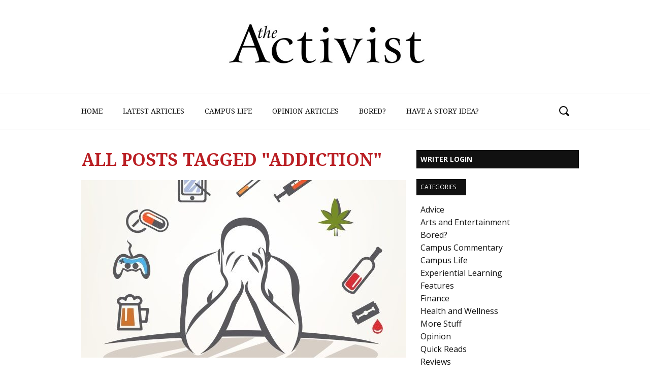

--- FILE ---
content_type: text/html; charset=UTF-8
request_url: https://www.ucbaactivist.com/tag/addiction/
body_size: 8999
content:
<!DOCTYPE html>
<html xmlns="http://www.w3.org/1999/xhtml" lang="en">
<head>
<meta http-equiv="Content-Type" content="text/html; charset=UTF-8" />
<meta name="viewport" content="width=device-width, initial-scale=1.0, maximum-scale=1.0" />


<link rel="shortcut icon" href="https://www.ucbaactivist.com/wp-content/uploads/2017/06/activist-16.jpg" /><link rel="alternate" type="application/rss+xml" title="RSS 2.0" href="https://www.ucbaactivist.com/feed/" />
<link rel="alternate" type="text/xml" title="RSS .92" href="https://www.ucbaactivist.com/feed/rss/" />
<link rel="alternate" type="application/atom+xml" title="Atom 0.3" href="https://www.ucbaactivist.com/feed/atom/" />
<link rel="pingback" href="https://www.ucbaactivist.com/xmlrpc.php" />

<meta property="og:image" content="https://www.ucbaactivist.com/wp-content/uploads/2019/10/AddictionPic-640x400.jpg" />

<meta property="og:description" content="Student News of UC Blue Ash College" /> 


<script>
  (function(i,s,o,g,r,a,m){i['GoogleAnalyticsObject']=r;i[r]=i[r]||function(){
  (i[r].q=i[r].q||[]).push(arguments)},i[r].l=1*new Date();a=s.createElement(o),
  m=s.getElementsByTagName(o)[0];a.async=1;a.src=g;m.parentNode.insertBefore(a,m)
  })(window,document,'script','https://www.google-analytics.com/analytics.js','ga');

  ga('create', 'UA-102038355-1', 'auto');
  ga('send', 'pageview');

</script>
<title>addiction &#8211; UC Blue Ash Activist</title>
<meta name='robots' content='max-image-preview:large' />
<link rel="alternate" type="application/rss+xml" title="UC Blue Ash Activist &raquo; Feed" href="https://www.ucbaactivist.com/feed/" />
<link rel="alternate" type="application/rss+xml" title="UC Blue Ash Activist &raquo; Comments Feed" href="https://www.ucbaactivist.com/comments/feed/" />
<link rel="alternate" type="application/rss+xml" title="UC Blue Ash Activist &raquo; addiction Tag Feed" href="https://www.ucbaactivist.com/tag/addiction/feed/" />
<script type="text/javascript">
window._wpemojiSettings = {"baseUrl":"https:\/\/s.w.org\/images\/core\/emoji\/14.0.0\/72x72\/","ext":".png","svgUrl":"https:\/\/s.w.org\/images\/core\/emoji\/14.0.0\/svg\/","svgExt":".svg","source":{"concatemoji":"https:\/\/www.ucbaactivist.com\/wp-includes\/js\/wp-emoji-release.min.js?ver=6.2.2"}};
/*! This file is auto-generated */
!function(e,a,t){var n,r,o,i=a.createElement("canvas"),p=i.getContext&&i.getContext("2d");function s(e,t){p.clearRect(0,0,i.width,i.height),p.fillText(e,0,0);e=i.toDataURL();return p.clearRect(0,0,i.width,i.height),p.fillText(t,0,0),e===i.toDataURL()}function c(e){var t=a.createElement("script");t.src=e,t.defer=t.type="text/javascript",a.getElementsByTagName("head")[0].appendChild(t)}for(o=Array("flag","emoji"),t.supports={everything:!0,everythingExceptFlag:!0},r=0;r<o.length;r++)t.supports[o[r]]=function(e){if(p&&p.fillText)switch(p.textBaseline="top",p.font="600 32px Arial",e){case"flag":return s("\ud83c\udff3\ufe0f\u200d\u26a7\ufe0f","\ud83c\udff3\ufe0f\u200b\u26a7\ufe0f")?!1:!s("\ud83c\uddfa\ud83c\uddf3","\ud83c\uddfa\u200b\ud83c\uddf3")&&!s("\ud83c\udff4\udb40\udc67\udb40\udc62\udb40\udc65\udb40\udc6e\udb40\udc67\udb40\udc7f","\ud83c\udff4\u200b\udb40\udc67\u200b\udb40\udc62\u200b\udb40\udc65\u200b\udb40\udc6e\u200b\udb40\udc67\u200b\udb40\udc7f");case"emoji":return!s("\ud83e\udef1\ud83c\udffb\u200d\ud83e\udef2\ud83c\udfff","\ud83e\udef1\ud83c\udffb\u200b\ud83e\udef2\ud83c\udfff")}return!1}(o[r]),t.supports.everything=t.supports.everything&&t.supports[o[r]],"flag"!==o[r]&&(t.supports.everythingExceptFlag=t.supports.everythingExceptFlag&&t.supports[o[r]]);t.supports.everythingExceptFlag=t.supports.everythingExceptFlag&&!t.supports.flag,t.DOMReady=!1,t.readyCallback=function(){t.DOMReady=!0},t.supports.everything||(n=function(){t.readyCallback()},a.addEventListener?(a.addEventListener("DOMContentLoaded",n,!1),e.addEventListener("load",n,!1)):(e.attachEvent("onload",n),a.attachEvent("onreadystatechange",function(){"complete"===a.readyState&&t.readyCallback()})),(e=t.source||{}).concatemoji?c(e.concatemoji):e.wpemoji&&e.twemoji&&(c(e.twemoji),c(e.wpemoji)))}(window,document,window._wpemojiSettings);
</script>
<style type="text/css">
img.wp-smiley,
img.emoji {
	display: inline !important;
	border: none !important;
	box-shadow: none !important;
	height: 1em !important;
	width: 1em !important;
	margin: 0 0.07em !important;
	vertical-align: -0.1em !important;
	background: none !important;
	padding: 0 !important;
}
</style>
	<style type="text/css">
</style><link rel='stylesheet' id='wp-block-library-css' href='https://www.ucbaactivist.com/wp-includes/css/dist/block-library/style.min.css?ver=6.2.2' type='text/css' media='all' />
<link rel='stylesheet' id='classic-theme-styles-css' href='https://www.ucbaactivist.com/wp-includes/css/classic-themes.min.css?ver=6.2.2' type='text/css' media='all' />
<style id='global-styles-inline-css' type='text/css'>
body{--wp--preset--color--black: #000000;--wp--preset--color--cyan-bluish-gray: #abb8c3;--wp--preset--color--white: #ffffff;--wp--preset--color--pale-pink: #f78da7;--wp--preset--color--vivid-red: #cf2e2e;--wp--preset--color--luminous-vivid-orange: #ff6900;--wp--preset--color--luminous-vivid-amber: #fcb900;--wp--preset--color--light-green-cyan: #7bdcb5;--wp--preset--color--vivid-green-cyan: #00d084;--wp--preset--color--pale-cyan-blue: #8ed1fc;--wp--preset--color--vivid-cyan-blue: #0693e3;--wp--preset--color--vivid-purple: #9b51e0;--wp--preset--gradient--vivid-cyan-blue-to-vivid-purple: linear-gradient(135deg,rgba(6,147,227,1) 0%,rgb(155,81,224) 100%);--wp--preset--gradient--light-green-cyan-to-vivid-green-cyan: linear-gradient(135deg,rgb(122,220,180) 0%,rgb(0,208,130) 100%);--wp--preset--gradient--luminous-vivid-amber-to-luminous-vivid-orange: linear-gradient(135deg,rgba(252,185,0,1) 0%,rgba(255,105,0,1) 100%);--wp--preset--gradient--luminous-vivid-orange-to-vivid-red: linear-gradient(135deg,rgba(255,105,0,1) 0%,rgb(207,46,46) 100%);--wp--preset--gradient--very-light-gray-to-cyan-bluish-gray: linear-gradient(135deg,rgb(238,238,238) 0%,rgb(169,184,195) 100%);--wp--preset--gradient--cool-to-warm-spectrum: linear-gradient(135deg,rgb(74,234,220) 0%,rgb(151,120,209) 20%,rgb(207,42,186) 40%,rgb(238,44,130) 60%,rgb(251,105,98) 80%,rgb(254,248,76) 100%);--wp--preset--gradient--blush-light-purple: linear-gradient(135deg,rgb(255,206,236) 0%,rgb(152,150,240) 100%);--wp--preset--gradient--blush-bordeaux: linear-gradient(135deg,rgb(254,205,165) 0%,rgb(254,45,45) 50%,rgb(107,0,62) 100%);--wp--preset--gradient--luminous-dusk: linear-gradient(135deg,rgb(255,203,112) 0%,rgb(199,81,192) 50%,rgb(65,88,208) 100%);--wp--preset--gradient--pale-ocean: linear-gradient(135deg,rgb(255,245,203) 0%,rgb(182,227,212) 50%,rgb(51,167,181) 100%);--wp--preset--gradient--electric-grass: linear-gradient(135deg,rgb(202,248,128) 0%,rgb(113,206,126) 100%);--wp--preset--gradient--midnight: linear-gradient(135deg,rgb(2,3,129) 0%,rgb(40,116,252) 100%);--wp--preset--duotone--dark-grayscale: url('#wp-duotone-dark-grayscale');--wp--preset--duotone--grayscale: url('#wp-duotone-grayscale');--wp--preset--duotone--purple-yellow: url('#wp-duotone-purple-yellow');--wp--preset--duotone--blue-red: url('#wp-duotone-blue-red');--wp--preset--duotone--midnight: url('#wp-duotone-midnight');--wp--preset--duotone--magenta-yellow: url('#wp-duotone-magenta-yellow');--wp--preset--duotone--purple-green: url('#wp-duotone-purple-green');--wp--preset--duotone--blue-orange: url('#wp-duotone-blue-orange');--wp--preset--font-size--small: 13px;--wp--preset--font-size--medium: 20px;--wp--preset--font-size--large: 36px;--wp--preset--font-size--x-large: 42px;--wp--preset--spacing--20: 0.44rem;--wp--preset--spacing--30: 0.67rem;--wp--preset--spacing--40: 1rem;--wp--preset--spacing--50: 1.5rem;--wp--preset--spacing--60: 2.25rem;--wp--preset--spacing--70: 3.38rem;--wp--preset--spacing--80: 5.06rem;--wp--preset--shadow--natural: 6px 6px 9px rgba(0, 0, 0, 0.2);--wp--preset--shadow--deep: 12px 12px 50px rgba(0, 0, 0, 0.4);--wp--preset--shadow--sharp: 6px 6px 0px rgba(0, 0, 0, 0.2);--wp--preset--shadow--outlined: 6px 6px 0px -3px rgba(255, 255, 255, 1), 6px 6px rgba(0, 0, 0, 1);--wp--preset--shadow--crisp: 6px 6px 0px rgba(0, 0, 0, 1);}:where(.is-layout-flex){gap: 0.5em;}body .is-layout-flow > .alignleft{float: left;margin-inline-start: 0;margin-inline-end: 2em;}body .is-layout-flow > .alignright{float: right;margin-inline-start: 2em;margin-inline-end: 0;}body .is-layout-flow > .aligncenter{margin-left: auto !important;margin-right: auto !important;}body .is-layout-constrained > .alignleft{float: left;margin-inline-start: 0;margin-inline-end: 2em;}body .is-layout-constrained > .alignright{float: right;margin-inline-start: 2em;margin-inline-end: 0;}body .is-layout-constrained > .aligncenter{margin-left: auto !important;margin-right: auto !important;}body .is-layout-constrained > :where(:not(.alignleft):not(.alignright):not(.alignfull)){max-width: var(--wp--style--global--content-size);margin-left: auto !important;margin-right: auto !important;}body .is-layout-constrained > .alignwide{max-width: var(--wp--style--global--wide-size);}body .is-layout-flex{display: flex;}body .is-layout-flex{flex-wrap: wrap;align-items: center;}body .is-layout-flex > *{margin: 0;}:where(.wp-block-columns.is-layout-flex){gap: 2em;}.has-black-color{color: var(--wp--preset--color--black) !important;}.has-cyan-bluish-gray-color{color: var(--wp--preset--color--cyan-bluish-gray) !important;}.has-white-color{color: var(--wp--preset--color--white) !important;}.has-pale-pink-color{color: var(--wp--preset--color--pale-pink) !important;}.has-vivid-red-color{color: var(--wp--preset--color--vivid-red) !important;}.has-luminous-vivid-orange-color{color: var(--wp--preset--color--luminous-vivid-orange) !important;}.has-luminous-vivid-amber-color{color: var(--wp--preset--color--luminous-vivid-amber) !important;}.has-light-green-cyan-color{color: var(--wp--preset--color--light-green-cyan) !important;}.has-vivid-green-cyan-color{color: var(--wp--preset--color--vivid-green-cyan) !important;}.has-pale-cyan-blue-color{color: var(--wp--preset--color--pale-cyan-blue) !important;}.has-vivid-cyan-blue-color{color: var(--wp--preset--color--vivid-cyan-blue) !important;}.has-vivid-purple-color{color: var(--wp--preset--color--vivid-purple) !important;}.has-black-background-color{background-color: var(--wp--preset--color--black) !important;}.has-cyan-bluish-gray-background-color{background-color: var(--wp--preset--color--cyan-bluish-gray) !important;}.has-white-background-color{background-color: var(--wp--preset--color--white) !important;}.has-pale-pink-background-color{background-color: var(--wp--preset--color--pale-pink) !important;}.has-vivid-red-background-color{background-color: var(--wp--preset--color--vivid-red) !important;}.has-luminous-vivid-orange-background-color{background-color: var(--wp--preset--color--luminous-vivid-orange) !important;}.has-luminous-vivid-amber-background-color{background-color: var(--wp--preset--color--luminous-vivid-amber) !important;}.has-light-green-cyan-background-color{background-color: var(--wp--preset--color--light-green-cyan) !important;}.has-vivid-green-cyan-background-color{background-color: var(--wp--preset--color--vivid-green-cyan) !important;}.has-pale-cyan-blue-background-color{background-color: var(--wp--preset--color--pale-cyan-blue) !important;}.has-vivid-cyan-blue-background-color{background-color: var(--wp--preset--color--vivid-cyan-blue) !important;}.has-vivid-purple-background-color{background-color: var(--wp--preset--color--vivid-purple) !important;}.has-black-border-color{border-color: var(--wp--preset--color--black) !important;}.has-cyan-bluish-gray-border-color{border-color: var(--wp--preset--color--cyan-bluish-gray) !important;}.has-white-border-color{border-color: var(--wp--preset--color--white) !important;}.has-pale-pink-border-color{border-color: var(--wp--preset--color--pale-pink) !important;}.has-vivid-red-border-color{border-color: var(--wp--preset--color--vivid-red) !important;}.has-luminous-vivid-orange-border-color{border-color: var(--wp--preset--color--luminous-vivid-orange) !important;}.has-luminous-vivid-amber-border-color{border-color: var(--wp--preset--color--luminous-vivid-amber) !important;}.has-light-green-cyan-border-color{border-color: var(--wp--preset--color--light-green-cyan) !important;}.has-vivid-green-cyan-border-color{border-color: var(--wp--preset--color--vivid-green-cyan) !important;}.has-pale-cyan-blue-border-color{border-color: var(--wp--preset--color--pale-cyan-blue) !important;}.has-vivid-cyan-blue-border-color{border-color: var(--wp--preset--color--vivid-cyan-blue) !important;}.has-vivid-purple-border-color{border-color: var(--wp--preset--color--vivid-purple) !important;}.has-vivid-cyan-blue-to-vivid-purple-gradient-background{background: var(--wp--preset--gradient--vivid-cyan-blue-to-vivid-purple) !important;}.has-light-green-cyan-to-vivid-green-cyan-gradient-background{background: var(--wp--preset--gradient--light-green-cyan-to-vivid-green-cyan) !important;}.has-luminous-vivid-amber-to-luminous-vivid-orange-gradient-background{background: var(--wp--preset--gradient--luminous-vivid-amber-to-luminous-vivid-orange) !important;}.has-luminous-vivid-orange-to-vivid-red-gradient-background{background: var(--wp--preset--gradient--luminous-vivid-orange-to-vivid-red) !important;}.has-very-light-gray-to-cyan-bluish-gray-gradient-background{background: var(--wp--preset--gradient--very-light-gray-to-cyan-bluish-gray) !important;}.has-cool-to-warm-spectrum-gradient-background{background: var(--wp--preset--gradient--cool-to-warm-spectrum) !important;}.has-blush-light-purple-gradient-background{background: var(--wp--preset--gradient--blush-light-purple) !important;}.has-blush-bordeaux-gradient-background{background: var(--wp--preset--gradient--blush-bordeaux) !important;}.has-luminous-dusk-gradient-background{background: var(--wp--preset--gradient--luminous-dusk) !important;}.has-pale-ocean-gradient-background{background: var(--wp--preset--gradient--pale-ocean) !important;}.has-electric-grass-gradient-background{background: var(--wp--preset--gradient--electric-grass) !important;}.has-midnight-gradient-background{background: var(--wp--preset--gradient--midnight) !important;}.has-small-font-size{font-size: var(--wp--preset--font-size--small) !important;}.has-medium-font-size{font-size: var(--wp--preset--font-size--medium) !important;}.has-large-font-size{font-size: var(--wp--preset--font-size--large) !important;}.has-x-large-font-size{font-size: var(--wp--preset--font-size--x-large) !important;}
.wp-block-navigation a:where(:not(.wp-element-button)){color: inherit;}
:where(.wp-block-columns.is-layout-flex){gap: 2em;}
.wp-block-pullquote{font-size: 1.5em;line-height: 1.6;}
</style>
<link rel='stylesheet' id='js_composer_front-css' href='https://www.ucbaactivist.com/wp-content/plugins/js_composer/assets/css/js_composer.min.css?ver=5.1.1' type='text/css' media='all' />
<link rel='stylesheet' id='parent-style-css' href='https://www.ucbaactivist.com/wp-content/themes/osage/style.css?ver=6.2.2' type='text/css' media='all' />
<link rel='stylesheet' id='child-style-css' href='https://www.ucbaactivist.com/wp-content/themes/child-edit/style.css?ver=6.2.2' type='text/css' media='all' />
<link rel='stylesheet' id='mvp-style-css' href='https://www.ucbaactivist.com/wp-content/themes/child-edit/style.css?ver=6.2.2' type='text/css' media='all' />
<link rel='stylesheet' id='reset-css' href='https://www.ucbaactivist.com/wp-content/themes/osage/css/reset.css?ver=6.2.2' type='text/css' media='all' />
<link rel='stylesheet' id='media-queries-css' href='https://www.ucbaactivist.com/wp-content/themes/osage/css/media-queries.css?ver=6.2.2' type='text/css' media='all' />
<link rel='stylesheet' id='menufication-css' href='https://www.ucbaactivist.com/wp-content/themes/osage/css/menufication.css?ver=6.2.2' type='text/css' media='all' />
<link rel='stylesheet' id='js_composer_custom_css-css' href='//www.ucbaactivist.com/wp-content/uploads/js_composer/custom.css?ver=5.1.1' type='text/css' media='all' />
<link rel='stylesheet' id='menufication-css-css' href='https://www.ucbaactivist.com/wp-content/plugins/menufication/css/menufication.min.css?ver=6.2.2' type='text/css' media='all' />
<script type='text/javascript' src='https://www.ucbaactivist.com/wp-includes/js/jquery/jquery.min.js?ver=3.6.4' id='jquery-core-js'></script>
<script type='text/javascript' src='https://www.ucbaactivist.com/wp-includes/js/jquery/jquery-migrate.min.js?ver=3.4.0' id='jquery-migrate-js'></script>
<script type='text/javascript' id='menufication-js-js-extra'>
/* <![CDATA[ */
var wp_menufication = {"element":"#wp_menufication","enable_menufication":"on","headerLogo":"","headerLogoLink":"","menuLogo":"https:\/\/www.ucbaactivist.com\/wp-content\/uploads\/2017\/06\/activist-1-1.jpg","menuText":"Menu","triggerWidth":"1000","addHomeLink":null,"addHomeText":"","addSearchField":"on","hideDefaultMenu":"on","onlyMobile":null,"direction":"left","theme":"light","childMenuSupport":"on","childMenuSelector":"sub-menu, children","activeClassSelector":"current-menu-item, current-page-item, active","enableSwipe":"on","doCapitalization":null,"supportAndroidAbove":"3.5","disableSlideScaling":null,"toggleElement":"","customMenuElement":"","customFixedHeader":"","addToFixedHolder":"","page_menu_support":null,"wrapTagsInList":"","allowedTags":"DIV, NAV, UL, OL, LI, A, P, H1, H2, H3, H4, SPAN, FORM, INPUT, SEARCH","customCSS":"","is_page_menu":"","enableMultiple":"","is_user_logged_in":""};
/* ]]> */
</script>
<script type='text/javascript' src='https://www.ucbaactivist.com/wp-content/plugins/menufication/js/jquery.menufication.min.js?ver=6.2.2' id='menufication-js-js'></script>
<script type='text/javascript' src='https://www.ucbaactivist.com/wp-content/plugins/menufication/js/menufication-setup.js?ver=6.2.2' id='menufication-js-setup-js'></script>
<link rel="https://api.w.org/" href="https://www.ucbaactivist.com/wp-json/" /><link rel="alternate" type="application/json" href="https://www.ucbaactivist.com/wp-json/wp/v2/tags/749" /><link rel="EditURI" type="application/rsd+xml" title="RSD" href="https://www.ucbaactivist.com/xmlrpc.php?rsd" />
<link rel="wlwmanifest" type="application/wlwmanifest+xml" href="https://www.ucbaactivist.com/wp-includes/wlwmanifest.xml" />
<meta name="generator" content="WordPress 6.2.2" />

<style type='text/css'>

@import url(//fonts.googleapis.com/css?family=Droid+Serif:100,200,300,400,500,600,700,800,900|Droid+Serif:100,200,300,400,500,600,700,800,900|Droid+Serif:100,200,300,400,500,600,700,800,900|Acme:400|Oswald:400,700|Open+Sans:400,700,800&subset=latin,latin-ext,cyrillic,cyrillic-ext,greek-ext,greek,vietnamese);

a, a:visited {
	color: #0d3a80;
	}

a:hover,
h2 a:hover,
#sidebar-wrapper .sidebar-list-text p a:hover,
#footer-widget-wrapper .sidebar-list-text p a:hover,
#footer-nav .menu li a:hover {
	color: #ba1f24;
	}

#wallpaper {
	background: url() no-repeat 50% 0;
	}

#info-wrapper,
span.post-header,
h4.widget-header,
h4.sidebar-header,
h1.cat-title,
span.post-header {
	background: #111111;
	}

span.home-header-wrap h4.widget-header:after,
span.sidebar-header-wrap h4.sidebar-header:after,
h4.post-header span.post-header:after,
span.cat-title-contain h1.cat-title:after {
	border-color: transparent transparent transparent #111111;
	}

span.home-header-wrap,
span.sidebar-header-wrap,
h4.post-header,
span.cat-title-contain {
	border-bottom: 1px solid #111111;
	}

#social-sites-wrapper ul li,
nav .menu li:hover ul li a:hover,
h3.post-cat,
.woocommerce span.onsale,
.woocommerce-page span.onsale,
span.post-tags-header,
.post-tags a:hover,
span.post-tags-header,
.post-tags a:hover,
.tag-cloud a:hover,
 .woocommerce .widget_price_filter .ui-slider .ui-slider-range {
	background: #ba1f24;
	}

.woocommerce .widget_price_filter .ui-slider .ui-slider-handle {
	background-color: #ba1f24;
	}

.headlines-list h3,
nav .menu li:hover a,
h1.cat-heading,
.blog-layout1-text h3,
.blog-layout2-text h3 {
	color: #ba1f24;
	}

#nav-wrapper,
#search-bar {
	background: #111111;
	}

nav .menu li a {
	color: #aaaaaa;
	}

h2.featured-headline,
h2.standard-headline,
#content-area h1,
#content-area h2,
#content-area h3,
#content-area h4,
#content-area h5,
#content-area h6 {
	font-family: 'Droid Serif', sans-serif;
	}

nav .menu li a {
	font-family: 'Droid Serif', sans-serif;
	}

.headlines-main-text h2 a,
#sidebar-wrapper .sidebar-list-text p a,
#footer-widget-wrapper .sidebar-list-text p a,
.blog-layout1-text h2 a,
.blog-layout2-text h2 a,
h1.story-title,
.related-text a,
.prev-post a,
.next-post a,
#woo-content h1.page-title,
#woo-content h1,
#woo-content h2,
#woo-content h3,
#woo-content h4,
#woo-content h5,
#woo-content h6,
h2.widget-feat-headline,
h2.widget-stand-headline {
	font-family: 'Droid Serif', sans-serif;
	}

#menufication-outer-wrap.menufication-transition-in #menufication-scroll-container {
	overflow-y: auto !important;
	}

</style>
	



<meta name="generator" content="Powered by Visual Composer - drag and drop page builder for WordPress."/>
<!--[if lte IE 9]><link rel="stylesheet" type="text/css" href="https://www.ucbaactivist.com/wp-content/plugins/js_composer/assets/css/vc_lte_ie9.min.css" media="screen"><![endif]--><noscript><style type="text/css"> .wpb_animate_when_almost_visible { opacity: 1; }</style></noscript>
</head>

<body class="archive tag tag-addiction tag-749 wpb-js-composer js-comp-ver-5.1.1 vc_responsive">
<div id="social-sites-wrapper">
	<ul>
																					<li><a href="https://www.ucbaactivist.com/feed/rss/" alt="RSS Feed" class="rss-but3"></a></li>
			</ul>
</div><!--social-sites-wrapper-->
<div id="site">
	<div id="header-top-wrapper">
												<div id="large-logo-wrapper">
				<div id="large-logo">
											<a itemprop="url" href="https://www.ucbaactivist.com"><img itemprop="logo" src="https://www.ucbaactivist.com/wp-content/uploads/2017/06/activist-2.jpg" alt="UC Blue Ash Activist" /></a>
									</div><!--large-logo-->
			</div><!--large-logo-wrapper-->
					</div><!--header-top-wrapper-->
	<div id="boxed-wrapper">
	<div id="nav-wrapper">
		<div id="nav-container">
															<nav>
				<div class="menu-main-nav-container"><ul id="menu-main-nav" class="menu"><div id='wp_menufication'><li class="menufication-search-holder"><form method="get" id="searchform" action="https://www.ucbaactivist.com/">
	<input type="text" name="s" id="s" value="Search" onfocus='if (this.value == "Search") { this.value = ""; }' onblur='if (this.value == "") { this.value = "Search"; }' />
	<input type="hidden" id="searchsubmit" value="Search" />
</form></li><li id="menu-item-38" class="menu-item menu-item-type-post_type menu-item-object-page menu-item-home menu-item-38"><a href="https://www.ucbaactivist.com/">Home</a></li>
<li id="menu-item-170" class="menu-item menu-item-type-post_type menu-item-object-page current_page_parent menu-item-170"><a href="https://www.ucbaactivist.com/?page_id=11">Latest Articles</a></li>
<li id="menu-item-331" class="menu-item menu-item-type-taxonomy menu-item-object-category menu-item-331"><a href="https://www.ucbaactivist.com/category/campus-life/">Campus Life</a></li>
<li id="menu-item-320" class="menu-item menu-item-type-taxonomy menu-item-object-category menu-item-320"><a href="https://www.ucbaactivist.com/category/opinion/">Opinion Articles</a></li>
<li id="menu-item-1216" class="menu-item menu-item-type-taxonomy menu-item-object-category menu-item-1216"><a href="https://www.ucbaactivist.com/category/bored/">Bored?</a></li>
<li id="menu-item-191" class="menu-item menu-item-type-post_type menu-item-object-page menu-item-191"><a href="https://www.ucbaactivist.com/contact-us/">Have a Story Idea?</a></li>
</div></ul></div>			</nav>
			<div id="search-button">
			</div><!--search-button-->
			<div id="search-bar">
				<form method="get" id="searchform" action="https://www.ucbaactivist.com/">
	<input type="text" name="s" id="s" value="Search" onfocus='if (this.value == "Search") { this.value = ""; }' onblur='if (this.value == "") { this.value = "Search"; }' />
	<input type="hidden" id="searchsubmit" value="Search" />
</form>			</div><!--search-bar-->
		</div><!--nav-container-->
	</div><!--nav-wrapper-->
	<div id="body-wrapper">
				<div id="info-wrapper">
					</div><!--info-wrapper-->
			<div id="content-wrapper">
		<div id="content">
			<div id="content-main">
				<div id="content-main-inner">
				<h1 class="cat-heading">All posts tagged "addiction"</h1>									<div class="widget-home-wrapper">
						<ul class="blog-layout2 infinite-content">
															<li class="infinite-post">
									<div class="blog-layout2-img">
																					<a href="https://www.ucbaactivist.com/2019/10/10-most-common-american-addictions/" rel="bookmark"title="10 Most Common American Addictions"><img width="640" height="400" src="https://www.ucbaactivist.com/wp-content/uploads/2019/10/AddictionPic-640x400.jpg" class="attachment-post-thumb size-post-thumb wp-post-image" alt="" decoding="async" /></a>
																			</div><!--blog-layout2-img-->
									<div class="blog-layout2-text">
										<h2><a href="https://www.ucbaactivist.com/2019/10/10-most-common-american-addictions/" rel="bookmark">10 Most Common American Addictions</a></h2>
										<p>By: Paul Plas, Ethan Statzer, Alex Truitt Millions of Americans struggle with addictions every day. An addiction is a compulsion or inclination to do something...</p>
										<div class="article-sharing">
											<a href="#" onclick="window.open('http://www.facebook.com/sharer.php?u=https://www.ucbaactivist.com/2019/10/10-most-common-american-addictions/&t=10 Most Common American Addictions', 'facebookShare', 'width=626,height=436'); return false;" title="Share on Facebook"><div class="facebook-share"><span class="fb-but1"></span></div></a>
											<a href="#" onclick="window.open('http://twitter.com/share?text=10 Most Common American Addictions -&url=https://www.ucbaactivist.com/2019/10/10-most-common-american-addictions/', 'twitterShare', 'width=626,height=436'); return false;" title="Tweet This Post"><div class="twitter-share"><span class="twitter-but1"></span></div></a>
											<a href="#" onclick="window.open('http://pinterest.com/pin/create/button/?url=https://www.ucbaactivist.com/2019/10/10-most-common-american-addictions/&media=https://www.ucbaactivist.com/wp-content/uploads/2019/10/AddictionPic-640x400.jpg&description=10 Most Common American Addictions', 'pinterestShare', 'width=750,height=350'); return false;" title="Pin This Post"><div class="pinterest-share"><span class="pinterest-but1"></span></div></a>
											<a href="#" onclick="window.open('https://plusone.google.com/_/+1/confirm?hl=en-US&url=https://www.ucbaactivist.com/2019/10/10-most-common-american-addictions/', 'googleShare', 'width=626,height=436'); return false;" href="" alt="Share on Google+" title="Share on Google+" target="_blank"><div class="google-share"><span class="google-but1"></span></div></a>
										</div><!--article-sharing-->
									</div><!--blog-layout2-text-->
								</li>
													</ul>
					<div class="nav-links">
											</div><!--nav-links-->
					</div><!--widget-home-wrapper-->
								</div><!--content-main-inner-->
			</div><!--content-main-->
			<div id="sidebar-wrapper">
	<div id="nav_menu-3" class="sidebar-widget widget_nav_menu"><div class="menu-side-menu-container"><ul id="menu-side-menu" class="menu"><li class="menufication-search-holder"><form method="get" id="searchform" action="https://www.ucbaactivist.com/">
	<input type="text" name="s" id="s" value="Search" onfocus='if (this.value == "Search") { this.value = ""; }' onblur='if (this.value == "") { this.value = "Search"; }' />
	<input type="hidden" id="searchsubmit" value="Search" />
</form></li><li id="menu-item-167" class="menu-item menu-item-type-custom menu-item-object-custom menu-item-167"><a href="https://www.ucbaactivist.com/wp-login.php">Writer Login</a></li>
</ul></div></div><div id="categories-3" class="sidebar-widget widget_categories"><span class="sidebar-header-wrap"><h4 class="sidebar-header">Categories</h3></span>
			<ul>
					<li class="cat-item cat-item-154"><a href="https://www.ucbaactivist.com/category/advice/">Advice</a>
</li>
	<li class="cat-item cat-item-99"><a href="https://www.ucbaactivist.com/category/arts-and-entertainment/">Arts and Entertainment</a>
</li>
	<li class="cat-item cat-item-323"><a href="https://www.ucbaactivist.com/category/bored/">Bored?</a>
</li>
	<li class="cat-item cat-item-33"><a href="https://www.ucbaactivist.com/category/campus-commentary/">Campus Commentary</a>
</li>
	<li class="cat-item cat-item-34"><a href="https://www.ucbaactivist.com/category/campus-life/">Campus Life</a>
</li>
	<li class="cat-item cat-item-14"><a href="https://www.ucbaactivist.com/category/experiential-learning/">Experiential Learning</a>
</li>
	<li class="cat-item cat-item-715"><a href="https://www.ucbaactivist.com/category/features/">Features</a>
</li>
	<li class="cat-item cat-item-922"><a href="https://www.ucbaactivist.com/category/finance/">Finance</a>
</li>
	<li class="cat-item cat-item-572"><a href="https://www.ucbaactivist.com/category/health-and-wellness/">Health and Wellness</a>
</li>
	<li class="cat-item cat-item-1"><a href="https://www.ucbaactivist.com/category/uncategorized/">More Stuff</a>
</li>
	<li class="cat-item cat-item-29"><a href="https://www.ucbaactivist.com/category/opinion/">Opinion</a>
</li>
	<li class="cat-item cat-item-324"><a href="https://www.ucbaactivist.com/category/quick-reads/">Quick Reads</a>
</li>
	<li class="cat-item cat-item-17"><a href="https://www.ucbaactivist.com/category/reviews/">Reviews</a>
</li>
	<li class="cat-item cat-item-375"><a href="https://www.ucbaactivist.com/category/science-and-technology/">Science and Technology</a>
</li>
	<li class="cat-item cat-item-463"><a href="https://www.ucbaactivist.com/category/sports/">Sports</a>
</li>
	<li class="cat-item cat-item-18"><a href="https://www.ucbaactivist.com/category/technology/">Technology</a>
</li>
	<li class="cat-item cat-item-937"><a href="https://www.ucbaactivist.com/category/time-management/">Time Management</a>
</li>
	<li class="cat-item cat-item-19"><a href="https://www.ucbaactivist.com/category/top-stories/">Top Stories</a>
</li>
	<li class="cat-item cat-item-452"><a href="https://www.ucbaactivist.com/category/transportation/">Transportation</a>
</li>
			</ul>

			</div><div id="media_image-2" class="sidebar-widget widget_media_image"><span class="sidebar-header-wrap"><h4 class="sidebar-header">Visit UC Blue Ash College</h3></span><a href="https://ucblueash.edu/about/visit.html"><img width="300" height="250" src="https://www.ucbaactivist.com/wp-content/uploads/2017/06/visit-campus-300x250.jpg" class="image wp-image-184  attachment-medium size-medium" alt="" decoding="async" loading="lazy" style="max-width: 100%; height: auto;" srcset="https://www.ucbaactivist.com/wp-content/uploads/2017/06/visit-campus-300x250.jpg 300w, https://www.ucbaactivist.com/wp-content/uploads/2017/06/visit-campus.jpg 336w" sizes="(max-width: 300px) 100vw, 300px" /></a></div></div><!--sidebar-wrapper-->		</div><!--content-->
	</div><!--content-wrapper-->
</div><!--body-wrapper-->
	<footer id="footer-wrapper">
		<div id="footer">
						<div id="footer-nav">
							</div><!--footer-nav-->
			<div id="footer-widget-wrapper">
									<div class="footer-widget">
													<div id="logo-footer">
								<img src="https://www.ucbaactivist.com/wp-content/uploads/2017/06/activist-white.png" alt="UC Blue Ash Activist" />
							</div><!--logo-footer-->
												<div class="footer-info-text">
							<p>The Activist 2017 is proud to bring you student created work from UC Blue Ash college.</p>						</div><!--footer-info-text-->
						<div id="footer-social">
							<ul>
																																																																								<li><a href="https://www.ucbaactivist.com/feed/rss/" alt="RSS Feed" class="rss-but2"></a></li>
															</ul>
						</div><!--footer-social-->
						<div id="copyright">
							<p>Copyright © 2017 The Activist | UC Blue Ash College</p>
						</div><!--copyright-->
					</div><!--footer-widget-->
								<div id="mvp_tags_widget-2" class="footer-widget mvp_tags_widget"><h4 class="footer-widget-header">Title</h4>

				<div class="tag-cloud">
					<a href="https://www.ucbaactivist.com/tag/featured/" class="tag-cloud-link tag-link-12 tag-link-position-1" style="font-size: 12px;">featured</a>
<a href="https://www.ucbaactivist.com/tag/ucba/" class="tag-cloud-link tag-link-87 tag-link-position-2" style="font-size: 12px;">UCBA</a>
<a href="https://www.ucbaactivist.com/tag/college/" class="tag-cloud-link tag-link-134 tag-link-position-3" style="font-size: 12px;">college</a>
<a href="https://www.ucbaactivist.com/tag/entertainment/" class="tag-cloud-link tag-link-153 tag-link-position-4" style="font-size: 12px;">entertainment</a>
<a href="https://www.ucbaactivist.com/tag/art/" class="tag-cloud-link tag-link-115 tag-link-position-5" style="font-size: 12px;">art</a>
<a href="https://www.ucbaactivist.com/tag/student-life/" class="tag-cloud-link tag-link-11 tag-link-position-6" style="font-size: 12px;">Student Life</a>
<a href="https://www.ucbaactivist.com/tag/work/" class="tag-cloud-link tag-link-450 tag-link-position-7" style="font-size: 12px;">work</a>
<a href="https://www.ucbaactivist.com/tag/profile/" class="tag-cloud-link tag-link-448 tag-link-position-8" style="font-size: 12px;">profile</a>
<a href="https://www.ucbaactivist.com/tag/pandemic/" class="tag-cloud-link tag-link-984 tag-link-position-9" style="font-size: 12px;">pandemic</a>
<a href="https://www.ucbaactivist.com/tag/poetry/" class="tag-cloud-link tag-link-108 tag-link-position-10" style="font-size: 12px;">poetry</a>
<a href="https://www.ucbaactivist.com/tag/food/" class="tag-cloud-link tag-link-213 tag-link-position-11" style="font-size: 12px;">food</a>
<a href="https://www.ucbaactivist.com/tag/history/" class="tag-cloud-link tag-link-110 tag-link-position-12" style="font-size: 12px;">history</a>
<a href="https://www.ucbaactivist.com/tag/student-organizations/" class="tag-cloud-link tag-link-198 tag-link-position-13" style="font-size: 12px;">student organizations</a>
<a href="https://www.ucbaactivist.com/tag/cincinnati/" class="tag-cloud-link tag-link-152 tag-link-position-14" style="font-size: 12px;">Cincinnati</a>
<a href="https://www.ucbaactivist.com/tag/creative-writing-club/" class="tag-cloud-link tag-link-310 tag-link-position-15" style="font-size: 12px;">Creative Writing Club</a>
<a href="https://www.ucbaactivist.com/tag/creative-writing/" class="tag-cloud-link tag-link-308 tag-link-position-16" style="font-size: 12px;">creative writing</a>
<a href="https://www.ucbaactivist.com/tag/students/" class="tag-cloud-link tag-link-301 tag-link-position-17" style="font-size: 12px;">students</a>
<a href="https://www.ucbaactivist.com/tag/technology/" class="tag-cloud-link tag-link-22 tag-link-position-18" style="font-size: 12px;">technology</a>
<a href="https://www.ucbaactivist.com/tag/career/" class="tag-cloud-link tag-link-93 tag-link-position-19" style="font-size: 12px;">career</a>
<a href="https://www.ucbaactivist.com/tag/student-success/" class="tag-cloud-link tag-link-150 tag-link-position-20" style="font-size: 12px;">Student success</a>
<a href="https://www.ucbaactivist.com/tag/featured-literature/" class="tag-cloud-link tag-link-309 tag-link-position-21" style="font-size: 12px;">Featured Literature</a>
<a href="https://www.ucbaactivist.com/tag/sports/" class="tag-cloud-link tag-link-475 tag-link-position-22" style="font-size: 12px;">sports</a>
<a href="https://www.ucbaactivist.com/tag/relationships/" class="tag-cloud-link tag-link-182 tag-link-position-23" style="font-size: 12px;">relationships</a>
<a href="https://www.ucbaactivist.com/tag/time-management/" class="tag-cloud-link tag-link-163 tag-link-position-24" style="font-size: 12px;">time management</a>
<a href="https://www.ucbaactivist.com/tag/education/" class="tag-cloud-link tag-link-97 tag-link-position-25" style="font-size: 12px;">education</a>
<a href="https://www.ucbaactivist.com/tag/culture/" class="tag-cloud-link tag-link-228 tag-link-position-26" style="font-size: 12px;">culture</a>
<a href="https://www.ucbaactivist.com/tag/travel/" class="tag-cloud-link tag-link-320 tag-link-position-27" style="font-size: 12px;">Travel</a>
<a href="https://www.ucbaactivist.com/tag/academics/" class="tag-cloud-link tag-link-55 tag-link-position-28" style="font-size: 12px;">academics</a>
<a href="https://www.ucbaactivist.com/tag/study/" class="tag-cloud-link tag-link-35 tag-link-position-29" style="font-size: 12px;">study</a>
<a href="https://www.ucbaactivist.com/tag/opinion/" class="tag-cloud-link tag-link-328 tag-link-position-30" style="font-size: 12px;">opinion</a>
<a href="https://www.ucbaactivist.com/tag/advice/" class="tag-cloud-link tag-link-174 tag-link-position-31" style="font-size: 12px;">advice</a>
<a href="https://www.ucbaactivist.com/tag/stress/" class="tag-cloud-link tag-link-426 tag-link-position-32" style="font-size: 12px;">stress</a>
<a href="https://www.ucbaactivist.com/tag/fun/" class="tag-cloud-link tag-link-294 tag-link-position-33" style="font-size: 12px;">fun</a>
<a href="https://www.ucbaactivist.com/tag/book-review/" class="tag-cloud-link tag-link-998 tag-link-position-34" style="font-size: 12px;">book review</a>
<a href="https://www.ucbaactivist.com/tag/money/" class="tag-cloud-link tag-link-287 tag-link-position-35" style="font-size: 12px;">money</a>
<a href="https://www.ucbaactivist.com/tag/school/" class="tag-cloud-link tag-link-275 tag-link-position-36" style="font-size: 12px;">school</a>
<a href="https://www.ucbaactivist.com/tag/coronavirus/" class="tag-cloud-link tag-link-971 tag-link-position-37" style="font-size: 12px;">coronavirus</a>
<a href="https://www.ucbaactivist.com/tag/diversity/" class="tag-cloud-link tag-link-229 tag-link-position-38" style="font-size: 12px;">diversity</a>
<a href="https://www.ucbaactivist.com/tag/list/" class="tag-cloud-link tag-link-386 tag-link-position-39" style="font-size: 12px;">list</a>
<a href="https://www.ucbaactivist.com/tag/resources/" class="tag-cloud-link tag-link-96 tag-link-position-40" style="font-size: 12px;">resources</a>				</div>


		</div><div id="tag_cloud-2" class="footer-widget widget_tag_cloud"><h4 class="footer-widget-header">Tags</h4><div class="tagcloud"><a href="https://www.ucbaactivist.com/tag/academics/" class="tag-cloud-link tag-link-55 tag-link-position-1" style="font-size: 10.763157894737pt;" aria-label="academics (6 items)">academics</a>
<a href="https://www.ucbaactivist.com/tag/advice/" class="tag-cloud-link tag-link-174 tag-link-position-2" style="font-size: 10.763157894737pt;" aria-label="advice (6 items)">advice</a>
<a href="https://www.ucbaactivist.com/tag/art/" class="tag-cloud-link tag-link-115 tag-link-position-3" style="font-size: 15.552631578947pt;" aria-label="art (12 items)">art</a>
<a href="https://www.ucbaactivist.com/tag/book-review/" class="tag-cloud-link tag-link-998 tag-link-position-4" style="font-size: 9.4736842105263pt;" aria-label="book review (5 items)">book review</a>
<a href="https://www.ucbaactivist.com/tag/career/" class="tag-cloud-link tag-link-93 tag-link-position-5" style="font-size: 11.684210526316pt;" aria-label="career (7 items)">career</a>
<a href="https://www.ucbaactivist.com/tag/cincinnati/" class="tag-cloud-link tag-link-152 tag-link-position-6" style="font-size: 11.684210526316pt;" aria-label="Cincinnati (7 items)">Cincinnati</a>
<a href="https://www.ucbaactivist.com/tag/college/" class="tag-cloud-link tag-link-134 tag-link-position-7" style="font-size: 15.552631578947pt;" aria-label="college (12 items)">college</a>
<a href="https://www.ucbaactivist.com/tag/coronavirus/" class="tag-cloud-link tag-link-971 tag-link-position-8" style="font-size: 9.4736842105263pt;" aria-label="coronavirus (5 items)">coronavirus</a>
<a href="https://www.ucbaactivist.com/tag/creative-writing/" class="tag-cloud-link tag-link-308 tag-link-position-9" style="font-size: 11.684210526316pt;" aria-label="creative writing (7 items)">creative writing</a>
<a href="https://www.ucbaactivist.com/tag/creative-writing-club/" class="tag-cloud-link tag-link-310 tag-link-position-10" style="font-size: 11.684210526316pt;" aria-label="Creative Writing Club (7 items)">Creative Writing Club</a>
<a href="https://www.ucbaactivist.com/tag/culture/" class="tag-cloud-link tag-link-228 tag-link-position-11" style="font-size: 10.763157894737pt;" aria-label="culture (6 items)">culture</a>
<a href="https://www.ucbaactivist.com/tag/diversity/" class="tag-cloud-link tag-link-229 tag-link-position-12" style="font-size: 9.4736842105263pt;" aria-label="diversity (5 items)">diversity</a>
<a href="https://www.ucbaactivist.com/tag/education/" class="tag-cloud-link tag-link-97 tag-link-position-13" style="font-size: 10.763157894737pt;" aria-label="education (6 items)">education</a>
<a href="https://www.ucbaactivist.com/tag/entertainment/" class="tag-cloud-link tag-link-153 tag-link-position-14" style="font-size: 15.552631578947pt;" aria-label="entertainment (12 items)">entertainment</a>
<a href="https://www.ucbaactivist.com/tag/environment/" class="tag-cloud-link tag-link-131 tag-link-position-15" style="font-size: 8pt;" aria-label="environment (4 items)">environment</a>
<a href="https://www.ucbaactivist.com/tag/featured/" class="tag-cloud-link tag-link-12 tag-link-position-16" style="font-size: 22pt;" aria-label="featured (28 items)">featured</a>
<a href="https://www.ucbaactivist.com/tag/featured-literature/" class="tag-cloud-link tag-link-309 tag-link-position-17" style="font-size: 11.684210526316pt;" aria-label="Featured Literature (7 items)">Featured Literature</a>
<a href="https://www.ucbaactivist.com/tag/food/" class="tag-cloud-link tag-link-213 tag-link-position-18" style="font-size: 12.605263157895pt;" aria-label="food (8 items)">food</a>
<a href="https://www.ucbaactivist.com/tag/fun/" class="tag-cloud-link tag-link-294 tag-link-position-19" style="font-size: 9.4736842105263pt;" aria-label="fun (5 items)">fun</a>
<a href="https://www.ucbaactivist.com/tag/health/" class="tag-cloud-link tag-link-680 tag-link-position-20" style="font-size: 9.4736842105263pt;" aria-label="health (5 items)">health</a>
<a href="https://www.ucbaactivist.com/tag/history/" class="tag-cloud-link tag-link-110 tag-link-position-21" style="font-size: 12.605263157895pt;" aria-label="history (8 items)">history</a>
<a href="https://www.ucbaactivist.com/tag/list/" class="tag-cloud-link tag-link-386 tag-link-position-22" style="font-size: 9.4736842105263pt;" aria-label="list (5 items)">list</a>
<a href="https://www.ucbaactivist.com/tag/money/" class="tag-cloud-link tag-link-287 tag-link-position-23" style="font-size: 9.4736842105263pt;" aria-label="money (5 items)">money</a>
<a href="https://www.ucbaactivist.com/tag/music/" class="tag-cloud-link tag-link-424 tag-link-position-24" style="font-size: 9.4736842105263pt;" aria-label="music (5 items)">music</a>
<a href="https://www.ucbaactivist.com/tag/opinion/" class="tag-cloud-link tag-link-328 tag-link-position-25" style="font-size: 10.763157894737pt;" aria-label="opinion (6 items)">opinion</a>
<a href="https://www.ucbaactivist.com/tag/pandemic/" class="tag-cloud-link tag-link-984 tag-link-position-26" style="font-size: 12.605263157895pt;" aria-label="pandemic (8 items)">pandemic</a>
<a href="https://www.ucbaactivist.com/tag/poetry/" class="tag-cloud-link tag-link-108 tag-link-position-27" style="font-size: 12.605263157895pt;" aria-label="poetry (8 items)">poetry</a>
<a href="https://www.ucbaactivist.com/tag/profile/" class="tag-cloud-link tag-link-448 tag-link-position-28" style="font-size: 13.526315789474pt;" aria-label="profile (9 items)">profile</a>
<a href="https://www.ucbaactivist.com/tag/relationships/" class="tag-cloud-link tag-link-182 tag-link-position-29" style="font-size: 10.763157894737pt;" aria-label="relationships (6 items)">relationships</a>
<a href="https://www.ucbaactivist.com/tag/resources/" class="tag-cloud-link tag-link-96 tag-link-position-30" style="font-size: 9.4736842105263pt;" aria-label="resources (5 items)">resources</a>
<a href="https://www.ucbaactivist.com/tag/review/" class="tag-cloud-link tag-link-71 tag-link-position-31" style="font-size: 9.4736842105263pt;" aria-label="review (5 items)">review</a>
<a href="https://www.ucbaactivist.com/tag/school/" class="tag-cloud-link tag-link-275 tag-link-position-32" style="font-size: 9.4736842105263pt;" aria-label="school (5 items)">school</a>
<a href="https://www.ucbaactivist.com/tag/sports/" class="tag-cloud-link tag-link-475 tag-link-position-33" style="font-size: 10.763157894737pt;" aria-label="sports (6 items)">sports</a>
<a href="https://www.ucbaactivist.com/tag/stress/" class="tag-cloud-link tag-link-426 tag-link-position-34" style="font-size: 9.4736842105263pt;" aria-label="stress (5 items)">stress</a>
<a href="https://www.ucbaactivist.com/tag/student-life/" class="tag-cloud-link tag-link-11 tag-link-position-35" style="font-size: 15.552631578947pt;" aria-label="Student Life (12 items)">Student Life</a>
<a href="https://www.ucbaactivist.com/tag/student-organizations/" class="tag-cloud-link tag-link-198 tag-link-position-36" style="font-size: 12.605263157895pt;" aria-label="student organizations (8 items)">student organizations</a>
<a href="https://www.ucbaactivist.com/tag/students/" class="tag-cloud-link tag-link-301 tag-link-position-37" style="font-size: 11.684210526316pt;" aria-label="students (7 items)">students</a>
<a href="https://www.ucbaactivist.com/tag/student-success/" class="tag-cloud-link tag-link-150 tag-link-position-38" style="font-size: 11.684210526316pt;" aria-label="Student success (7 items)">Student success</a>
<a href="https://www.ucbaactivist.com/tag/study/" class="tag-cloud-link tag-link-35 tag-link-position-39" style="font-size: 10.763157894737pt;" aria-label="study (6 items)">study</a>
<a href="https://www.ucbaactivist.com/tag/success/" class="tag-cloud-link tag-link-39 tag-link-position-40" style="font-size: 8pt;" aria-label="success (4 items)">success</a>
<a href="https://www.ucbaactivist.com/tag/technology/" class="tag-cloud-link tag-link-22 tag-link-position-41" style="font-size: 11.684210526316pt;" aria-label="technology (7 items)">technology</a>
<a href="https://www.ucbaactivist.com/tag/time-management/" class="tag-cloud-link tag-link-163 tag-link-position-42" style="font-size: 10.763157894737pt;" aria-label="time management (6 items)">time management</a>
<a href="https://www.ucbaactivist.com/tag/travel/" class="tag-cloud-link tag-link-320 tag-link-position-43" style="font-size: 10.763157894737pt;" aria-label="Travel (6 items)">Travel</a>
<a href="https://www.ucbaactivist.com/tag/ucba/" class="tag-cloud-link tag-link-87 tag-link-position-44" style="font-size: 20.157894736842pt;" aria-label="UCBA (22 items)">UCBA</a>
<a href="https://www.ucbaactivist.com/tag/work/" class="tag-cloud-link tag-link-450 tag-link-position-45" style="font-size: 13.526315789474pt;" aria-label="work (9 items)">work</a></div>
</div>			</div><!--footer-widget-wrapper-->
		</div><!--footer-->
	</footer>
</div><!--boxed-wrapper-->
</div><!--site-->


<script type="text/javascript">
//<![CDATA[
jQuery(document).ready(function($) {
"use strict";
$('.infinite-content').infinitescroll({
	navSelector: ".nav-links",
	nextSelector: ".nav-links a:first",
	itemSelector: ".infinite-post",
	loading: {
		msgText: "Loading More Posts...",
		finishedMsg: "Sorry, No More Posts"
	}
});

});
//]]>
</script>

<script type='text/javascript'>
//<![CDATA[
jQuery(document).ready(function($) {

  $(window).load(function(){
 	 $('.gallery-thumbs').flexslider({
 	   animation: "slide",
 	   controlNav: false,
 	   animationLoop: false,
 	   slideshow: false,
 	   itemWidth: 75,
 	   itemMargin: 10,
    	   prevText: "&lt;",
           nextText: "&gt;",
  	  asNavFor: '.gallery-slider'
 	 });

 	 $('.gallery-slider').flexslider({
 	   animation: "slide",
  	  controlNav: false,
  	  animationLoop: false,
  	  slideshow: false,
    	  prevText: "&lt;",
          nextText: "&gt;",
  	  sync: ".gallery-thumbs"
 	 });
	});

$('.carousel').elastislide({
	imageW 	: 160,
	minItems	: 1,
	margin		: 3
});

});
//]]>
</script>

<script type='text/javascript' src='https://www.ucbaactivist.com/wp-content/themes/osage/js/jquery.iosslider.js?ver=6.2.2' id='iosslider-js'></script>
<script type='text/javascript' src='https://www.ucbaactivist.com/wp-content/themes/osage/js/scripts.js?ver=6.2.2' id='osage-js'></script>
<script type='text/javascript' src='https://www.ucbaactivist.com/wp-content/themes/osage/js/jquery.infinitescroll.js?ver=6.2.2' id='infinitescroll-js'></script>
<script type='text/javascript' src='https://www.ucbaactivist.com/wp-content/themes/osage/js/respond.min.js?ver=6.2.2' id='respond-js'></script>
<script type='text/javascript' src='https://www.ucbaactivist.com/wp-content/themes/osage/js/retina.js?ver=6.2.2' id='retina-js'></script>
<script type='text/javascript' src='https://www.ucbaactivist.com/wp-content/themes/osage/js/jquery.elastislide.js?ver=6.2.2' id='elastislide-js'></script>
<script type='text/javascript' src='https://www.ucbaactivist.com/wp-content/plugins/js_composer/assets/lib/bower/flexslider/jquery.flexslider-min.js?ver=5.1.1' id='flexslider-js'></script>

</body>
</html>

--- FILE ---
content_type: text/css
request_url: https://www.ucbaactivist.com/wp-content/themes/osage/style.css?ver=6.2.2
body_size: 10169
content:
/*
Theme Name: Osage
Description: Osage is a versatile, user-friendly magazine theme that can be used for any genre of news, in addition to sports teams or leagues. This feature-rich, modern theme is highlighted by an optional custom-built scoreboard as well as many different social sharing options. The theme comes retina-ready, fully-responsive and comes with three different ad units, including a custom wallpaper ad. Osage is also compatible with WooCommerce and bbPress, is translation-ready, fully-responsive, comes with over 600 Google Fonts, a Featured Slider on each category page, Infinite Scrolling, a “sticky” menu bar and sidebar, post/page slideshows, and so much more!
Author: MVP Themes
Author URI: http://themeforest.net/user/mvpthemes
Theme URI: http://themeforest.net/user/mvpthemes
Version: 1.15.0
License: GNU General Public License v3 or later
License URI: http://www.gnu.org/licenses/gpl-3.0.html
*/

html {
	overflow-x: hidden;
 	}

body {
	color: #444;
	font: normal 100% helvetica, arial, sans-serif;
	line-height: 100%;
	margin: 0px auto;
	padding: 0px;
	height: 100%;
	}

div
	{
	-webkit-backface-visibility:hidden; /* Chrome, Safari, Opera */
	}

h1, h2, h3, h4, h5, h6, h1 a, h2 a, h3 a, h4 a, h5 a, h6 a {
	-webkit-backface-visibility: hidden;
	color: #222;
	}

img {
	max-width: 100%;
	height: auto;
	}

iframe,
embed,
object,
video {
	max-width: 100%;
	}

/************************************************
	Hyperlinks
************************************************/

a, a:visited {
	text-decoration: none;
	}

a:hover {
	text-decoration: underline;
	}

a:active,
a:focus {
	outline: none;
	}

/************************************************
	Layout
************************************************/

#site {
	float: left;
	position: relative;
	width: 100%;
	z-index: 5;
	}

#boxed-wrapper {
	float: left;
	width: 100%;
	}

#wallpaper {
	display: block;
	position: fixed;
	width: 100%;
	height: 100%;
	z-index: 1;
	}

.wallpaper-link {
	margin: 0 auto;
	position: absolute;
		top: 0;
	width: 100%;
	height: 100%;
	z-index: 1;
	}

#social-sites-wrapper {
	overflow: hidden;
	position: fixed;
		top: 30%;
		right: 10px;
	width: 30px;
	z-index: 5000;
	}

#social-sites-wrapper ul li {
		-moz-border-radius: 3px;
		-ms-border-radius: 3px;
		-o-border-radius: 3px;
		-webkit-border-radius: 3px;
	border-radius: 3px;
		-moz-box-shadow: 4px 4px 20px -10px #000;
		-ms-box-shadow: 4px 4px 20px -10px #000;
		-o-box-shadow: 4px 4px 20px -10px #000;
		-webkit-box-shadow: 4px 4px 20px -10px #000;
	box-shadow: 2px 2px 10px -6px #000;
	float: left;
	margin-bottom: 3px;
	overflow: hidden;
	width: 30px;
	height: 30px;
	}

#social-sites-wrapper ul li:first-child {
	border-top: none;
	}

.fb-but3,
.twitter-but3,
.pinterest-but3,
.youtube-but3,
.instagram-but3,
.google-but3,
.tumblr-but3,
.linkedin-but3,
.rss-but3 {
	float: left;
		-moz-transition: all .1s;
		-ms-transition: all .1s;
		-o-transition: all .1s;
		-webkit-transition: all .1s;
	transition: all .1s;
	width: 30px;
	height: 30px;
	}

.fb-but3 {
	background: url(images/social-buttons.png) 0 -30px;
	}

.fb-but3:hover {
	background: #3b5997 url(images/social-buttons.png) 0 -30px;
	}

.twitter-but3 {
	background: url(images/social-buttons.png) -30px -30px;
	}

.twitter-but3:hover {
	background: #00aced url(images/social-buttons.png) -30px -30px;
	}

.pinterest-but3 {
	background: url(images/social-buttons.png) -60px -30px;
	}

.pinterest-but3:hover {
	background: #cb2027 url(images/social-buttons.png) -60px -30px;
	}

.instagram-but3 {
	background: url(images/social-buttons.png) -210px -30px;
	}

.instagram-but3:hover {
	background: #36658c url(images/social-buttons.png) -210px -30px;
	}

.google-but3 {
	background: url(images/social-buttons.png) -90px -30px;
	}

.google-but3:hover {
	background: #000 url(images/social-buttons.png) -90px -30px;
	}

.tumblr-but3 {
	background: url(images/social-buttons.png) -240px -30px;
	}

.tumblr-but3:hover {
	background: #304e6c url(images/social-buttons.png) -240px -30px;
	}

.youtube-but3 {
	background: url(images/social-buttons.png) -120px -30px;
	}

.youtube-but3:hover {
	background: #f00 url(images/social-buttons.png) -120px -30px;
	}

.linkedin-but3 {
	background: url(images/social-buttons.png) -150px -30px;
	}

.linkedin-but3:hover {
	background: #069 url(images/social-buttons.png) -150px -30px;
	}

.rss-but3 {
	background: url(images/social-buttons.png) -180px -30px;
	}

.rss-but3:hover {
	background: #f60 url(images/social-buttons.png) -180px -30px;
	}

#body-wrapper {
	float: left;
	position: relative;
	width: 100%;
	}

.right, .alignright {
	float: right;
	}

.left, .alignleft {
	float: left;
	}

.aligncenter {
	display: block;
	margin: 0 auto;
	}

.section-div {
	border-bottom: 1px dotted #ccc;
	float: left;
	margin: 20px 0;
	width: 100%;
	}

.section {
	clear: both;
	overflow: hidden;
	}

.lazy {
	display: none;
	}

/************************************************
	Leaderboard
************************************************/

#header-top-wrapper {
	float: left;
	overflow: hidden;
	position: relative;
	width: 100%;	
	}

#leaderboard,
#logo-leader-wrapper {
	line-height: 0;
	margin: 0 auto;
	overflow: hidden;
	padding: 15px 0;
	position: relative;
	width: 1000px;
	}

#leader-small {
	float: right;
	text-align: center;
	width: 72.8%; /* 728px / 1000px */
	}

#logo-leader {
	float: left;
	line-height: 0;
	margin-right: 2%; /* 20px / 1000px */
	overflow: hidden;
	width: 25.2%; /* 252px / 1000px */
	height: 90px;
	}

#leaderboard {
	text-align: center;	
	}

#leader img,
#large-logo img {
	line-height: 0;
	}

/************************************************
	Large Logo
************************************************/

#large-logo-wrapper {
	float: left;
	overflow: hidden;
	position: relative;
	width: 100%;
	}

#large-logo {
	line-height: 0;
	margin: 0 auto;
	overflow: hidden;
	padding-bottom: 15px;
	position: relative;
	text-align: center;
	width: 1000px;
	}

/************************************************
	Navigation
************************************************/

#nav-wrapper {
	float: left;
	position: relative;
	width: 100%;
	height: 50px;
	z-index: 5000;
	}

#nav-container {
	margin: 0 auto !important;
	position: relative;
	width: 1000px;
	height: 50px;
	}

#nav-logo {
	float: left;
	line-height: 0;
	margin: 0 2%; /* 20px / 1000px */
	overflow: hidden;
	max-width: 200px;
	height: 50px;
	}

nav {
	display: inline;
	float: left;
	max-width: 71%; /* 710px / 1000px */
	position: relative;
	}

nav .menu {
	float: left;
	line-height: 0;
	width: 100%;
	}

nav .menu li {
	float: left;
	position: relative;
	}

nav .menu li:hover a {
	color: #fff;
	}

nav .menu li a {
	display: inline;
	float: left;
	font-weight: 700;
	font-size: 14px;
	line-height: 100%;
	padding: 18px 20px;
	position: relative;
	text-transform: uppercase;
	}

nav .menu li a:hover,
nav .menu li:hover a {
	background: #fff;
	text-decoration: none;
	}

nav .menu li a:hover {
	color: #555;
	}

nav .menu li ul {
	background: #f5f5f5;
		-moz-box-shadow: 0 0 20px -10px #000;
		-ms-box-shadow: 0 0 20px -10px #000;
		-o-box-shadow: 0 0 20px -10px #000;
		-webkit-box-shadow: 0 0 20px -10px #000;
	box-shadow: 0 4px 20px -10px #000;
	display: none;
	position: absolute;
		top: 50px;
		left: 0;
	max-width: 186px;
	}

nav .menu li:hover ul {
	display: block;
	}

nav .menu li:hover ul li {
	border-top: 1px dotted #ccc;
	display: block;
	float: left;
	position: relative;
	}

nav .menu li ul li:first-child {
	border-top: none;
	}

nav .menu li:hover ul li a {
	background: #fff;
	color: #555;
	float: left;
	font: 700 12px/100% 'Open Sans', sans-serif;
	padding: 12px 18px;
	text-transform: none;
	width: 150px;
	}

nav .menu li:hover ul li a:hover {
	color: #fff;
	}

nav .menu li:hover ul li ul {
	display: none;
	position: absolute;
		top: 0;
		left: 186px;
	}

nav .menu li:hover ul li:hover ul {
	display: block;
	}

nav .menu li:hover ul li:hover ul li {
	display: inline;
	}

nav .menu li:hover ul li:hover ul li ul {
	display: none;
	}

.fixed {
		-moz-box-shadow: 0 9px 20px -15px #000;
		-ms-box-shadow: 0 9px 20px -15px #000;
		-o-box-shadow: 0 9px 20px -15px #000;
		-webkit-box-shadow: 0 9px 20px -15px #000;
	box-shadow: 0 9px 20px -15px #000;
	position: fixed !important;
	}

#search-button {
	background: url(images/search-icon.png) no-repeat 50% 50%;
	float: right;
	padding: 15px 1.92307692308%; /* 20px / 1040px */
	position: relative;
	width: 20px;
	height: 20px;
	}

#search-button:hover {
	cursor: pointer;
	}

#search-bar {
		-moz-border-bottom-left-radius: 10px;
		-ms-border-bottom-left-radius: 10px;
		-o-border-bottom-left-radius: 10px;
		-webkit-border-bottom-left-radius: 10px;
	border-bottom-left-radius: 10px;
		-moz-border-bottom-right-radius: 10px;
		-ms-border-bottom-right-radius: 10px;
		-o-border-bottom-right-radius: 10px;
		-webkit-border-bottom-right-radius: 10px;
	border-bottom-right-radius: 10px;
		-moz-box-shadow: 0 4px 20px -11px #000;
		-ms-box-shadow: 0 4px 20px -11px #000;
		-o-box-shadow: 0 4px 20px -11px #000;
		-webkit-box-shadow: 0 4px 20px -11px #000;
	box-shadow: 0 4px 20px -11px #000;
	cursor: default;
	display: none;
	position: absolute;
		top: 50px;
		right: 0;
	width: 320px;
	}

#searchform {
	float: left;
	margin: 10px;
	}

#searchform input {
	background: #f5f5f5;
	border: 0;
		-moz-box-shadow: 0 2px 10px -2px #000 inset;
		-ms-box-shadow: 0 2px 10px -2px #000 inset;
		-o-box-shadow: 0 2px 10px -2px #000 inset;
		-webkit-box-shadow: 0 2px 10px -2px #000 inset;
	box-shadow: 2px 2px 6px 0 #ddd inset;
	color: #555;
	float: left;
	font: 400 12px/12px 'Open Sans', sans-serif;
	margin: 0;
	padding: 10px;
	width: 280px;
	height: 12px;
	}

#searchform #searchsubmit {
	border: none;
	float: left;
	}

#searchform #s:focus {
	outline: none;
	}

#mobi-nav {
	display: none;
	float: left;
	margin-right: 20px;
	overflow: hidden;
	width: 74px;
	height: 50px;
	}

#mobi-nav:hover,
#mobi-nav select {
	cursor: pointer;
	}

#mobi-nav select {
	background: url(images/menu-but.png) no-repeat 50% 50%;
	border: none;
	color: #111;
	float: left;
	padding-right: 74px;
	width: 0;
	height: 50px;
	-webkit-appearance: none !important;
	}

/************************************************
	Scoreboard
************************************************/

#info-wrapper {
		-moz-box-shadow: 0 10px 40px -18px #000;
		-ms-box-shadow: 0 10px 40px -18px #000;
		-o-box-shadow: 0 10px 40px -18px #000;
		-webkit-box-shadow: 0 10px 40px -18px #000;
	box-shadow: 0 10px 40px -18px #000;
	float: left;
	position: relative;
	width: 100%;
	}

#scoreboard-main-wrapper {
	float: left;
	margin-bottom: 15px;
	overflow: hidden;
	position: relative;
	width: 100%;
	}

#scoreboard-main-inner {
	margin: 0 auto;
	overflow: hidden;
	width: 1000px;
	}

.tabber-container {
	width: 100%;
	}

#score-nav-wrapper {
	float: left;
	overflow: hidden;
	margin: 10px 1% 10px 0; /* 10px / 1000px */
	position: relative;
	width: 12%; /* 120px / 1000px */
	height: 26px;
	}

#score-nav-wrapper:before {
	content: '';
	cursor: pointer;
	width: 0; 
	height: 0; 
	border-left: 5px solid transparent;
	border-right: 5px solid transparent;
	border-top: 5px solid #fff;
	position: absolute;
		top: 10px;
		right: 10px;
	}

#score-nav-wrapper .tabs {
	width: 100%;
	}

#score-nav-wrapper select {
	background: #111;
	border: none;
		-moz-border-radius: 5px;
		-ms-border-radius: 5px;
		-o-border-radius: 5px;
		-webkit-border-radius: 5px;
	border-radius: 5px;
	color: #fff;
	cursor: pointer;
	float: left;
	font: 800 12px/100% 'Open Sans', sans-serif;
	outline: none;
	padding: 0 8.33333333333%; /* 10px / 120px */
		-webkit-transition: background 0.2s;
	transition: background 0.2s;
	-webkit-appearance: none !important;
	   -moz-appearance: none !important;
	width: 83.33333333333%; /* 100px / 120px */
	height: 26px;
	}

#score-nav-wrapper select:hover {
	background: rgba(0,0,0,0.5);
	}

#score-nav-wrapper select option {
	background: #111;
	color: #fff;
	font: 800 12px/100% 'Open Sans', sans-serif;
	}

#scoreboard-contain {
	margin: 0 auto;
	overflow: hidden;
	position: relative;
	width: 87%; /* 870px / 1000px */
	height: 46px;
	}

.scoreboard-wrapper {
	margin-right: 55px; /* 55px / 870px */
	overflow: hidden;
	position: absolute;
		top: 0;
	width: 815px; /* 815px / 870px */
	}

.scoreboard-wrapper ul.slides {
	display: inline;
	float: left;
	width: 100%;
	}

.scoreboard-wrapper ul.slides li {
	background: rgba(0,0,0,0.6);
		-moz-border-radius: 5px;
		-ms-border-radius: 5px;
		-o-border-radius: 5px;
		-webkit-border-radius: 5px;
	border-radius: 5px;
	display: inline;
	float: left;
	margin-right: 3px;
	overflow: hidden;
	width: 160px;
	height: 46px;
	}

.score-item-wrapper {
	border: 1px solid rgba(255,255,255,0.4);
	float: left;
	margin: 4px;
		-moz-transition: background 0.2s;
		-ms-transition: background 0.2s;
		-o-transition: background 0.2s;
		-webkit-transition: background 0.2s;
	transition: background 0.2s;
	width: 150px;
	height: 36px;
	}

a:hover .score-item-wrapper {
	background: rgba(255,255,255, 0.2);
	}

.score-teams-wrapper {
	border-right: 1px solid rgba(255,255,255,0.4);
	float: left;
	padding: 5px;
	width: 90px;
	}

.score-teams {
	color: #fff;
	float: left;
	font: bold 10px/130% verdana, arial, sans-serif;
	max-width: 70px;
	}

.score-right {
	color: #fff;
	float: right;
	font: bold 10px/130% verdana, arial, sans-serif;
	text-align: right;
	max-width: 20px;
	}

.score-status-wrapper {
	float: left;
	padding: 5px;
	width: 39px;
	height: 26px;
	}

span.score-status {
	clear: both;
	color: #fff;
	float: left;
	font: 9px/150% verdana, helvetica, arial, sans-serif;
	text-align: center;
	width: 100%;
	}

.es-carousel {
	float: left;
	position: relative;
	width: 100%;
	height: 46px;
	}

.es-nav {
	position: absolute;
	top: 0;
	right: 0;
	width: 51px; /* 49px / 860px */
	}

.es-nav span {
	cursor: pointer;
	position: absolute;
	width: 20px;
	height: 46px;
	}

.es-nav span a {
	color: #fff;
	font: 400 40px/100% 'Acme', sans-serif;
	padding-bottom: 6px;
	}

.es-nav span a:hover {
	text-decoration: none;
	}

.es-nav span.es-nav-prev a {
	float: left;
	}

.es-nav span.es-nav-next a {
	float: right;
	}

.es-nav span.es-nav-prev,
.es-nav span.es-nav-next {
	background: #111;
	border-radius: 5px;
	opacity: 0.6;
		-moz-transition: opacity 0.2s linear;
		-ms-transition: opacity 0.2s linear;
		-o-transition: opacity 0.2s linear;
		-webkit-transition: opacity 0.2s linear;
	transition: opacity 0.2s linear;
	}

.es-nav span.es-nav-prev:hover,
.es-nav span.es-nav-next:hover {
	opacity: 1.0;
	}

.es-nav span.es-nav-prev {
	padding-left: 3px;
	text-align: left;
	left: 0;
	}

.es-nav span.es-nav-next {
	padding-right: 3px;
	text-align: right;
	right: 0;
	}

/************************************************
	Social Buttons
************************************************/

#social-buttons {
	background: url(images/social-buttons.png) 0 -30px;
	float: right;
	width: 234px;
	height: 30px;
	}

/************************************************
	Featured Section
************************************************/

#featured-wrapper {
	overflow: hidden;
	position: relative;
	width: 100%;
	height: 400px;
	}

.iosslider {
	position: relative;
		top: 0;
		left: 0;
	overflow: hidden;
	width: 100%;
	height: 100%;
	}

.iosslider .slider {
	width: 100%;
	height: 100%;
	}

.iosslider .slider .slide {
	float: left;
	width: 1000px;
	height: 100%;
	}

ul.featured-items {
	display: block;
	float: left;
	width: 100%;
	}

ul.featured-items li {
	background: #000;
	display: inline;
	float: left;
	overflow: hidden;
	position: relative;
	width: 1000px;
	height: 400px;
	}

ul.featured-items li img {
	float: left;
	margin-top: -5%;
	max-width: 1000px;
		-moz-transition: opacity 0.5s;
		-ms-transition: opacity 0.5s;
		-o-transition: opacity 0.5s;
		-webkit-transition: opacity 0.5s;
	transition: opacity 0.5s;
	width: 1000px;
	}

ul.featured-items li:hover img {
	opacity: 0.7;
	}

.featured-small-img {
	float: right;
	overflow: hidden;
	position: relative;
	width: 60%; /* 600px / 1000px */
	}

ul.featured-items li .featured-small-img img {
	margin: 0 0 0 -5%;
	max-width: 670px;
	width: 670px;
	}

.featured-small-shade {
	background-image: -moz-linear-gradient(to left,rgba(0,0,0,0) 50%, rgba(0,0,0,0.5) 75%, rgba(0,0,0,1.0) 100%);
	background-image: -ms-linear-gradient(to left,rgba(0,0,0,0) 50%, rgba(0,0,0,0.5) 75%, rgba(0,0,0,1.0) 100%);
	background-image: -o-linear-gradient(to left,rgba(0,0,0,0) 50%, rgba(0,0,0,0.5) 75%, rgba(0,0,0,1.0) 100%);
	background-image: -webkit-linear-gradient(to left,rgba(0,0,0,0) 50%, rgba(0,0,0,0.5) 75%, rgba(0,0,0,1.0) 100%);
	background-image: -webkit-gradient(linear, right center, left center, from(rgba(0,0,0,0)), to(rgba(0,0,0,1.0)));
	background-image: linear-gradient(to left,rgba(0,0,0,0) 50%, rgba(0,0,0,0.5) 75%, rgba(0,0,0,1.0) 100%);
	position: absolute;
		top: 0;
		left: 0;
	width: 100%;
	height: 400px;
	}

.featured-text {
	background-image: -moz-linear-gradient(to left,rgba(0,0,0,0) 0, rgba(0,0,0,0.5) 50%, rgba(0,0,0,0.75) 100%);
	background-image: -ms-linear-gradient(to left,rgba(0,0,0,0) 0, rgba(0,0,0,0.5) 50%, rgba(0,0,0,0.75) 100%);
	background-image: -o-linear-gradient(to left,rgba(0,0,0,0) 0, rgba(0,0,0,0.5) 50%, rgba(0,0,0,0.75) 100%);
	background-image: -webkit-linear-gradient(to left,rgba(0,0,0,0) 0, rgba(0,0,0,0.5) 50%, rgba(0,0,0,0.75) 100%);
	background-image: -webkit-gradient(linear, right center, left center, from(rgba(0,0,0,0)), to(rgba(0,0,0,.75)));
	background-image: linear-gradient(to left,rgba(0,0,0,0) 0, rgba(0,0,0,0.5) 50%, rgba(0,0,0,0.75) 100%);
	overflow: hidden;
	padding: 60px 80px 20px 20px;
	position: absolute;
		left: 0;
		top: 0;
	width: 350px;
	height: 320px;
	}

.featured-small .featured-text {
	background: #000;
	padding: 60px 2% 20px; /* 20px / 1000px */
	width: 36%; /* 360px / 1000px */
	}

span.featured-cat-contain {
	float: left;
	margin-bottom: 10px;
	overflow: hidden;
	text-align: center;
	width: 100%;
	}

.featured-text h3 {
	color: #eee;
	display: inline-block;
	font: 400 12px/100% 'Open Sans', sans-serif;
		-moz-text-shadow: 1px 1px 2px #000;
		-ms-text-shadow: 1px 1px 2px #000;
		-o-text-shadow: 1px 1px 2px #000;
		-webkit-text-shadow: 1px 1px 2px #000;
	text-shadow: 1px 1px 2px #000;
	text-transform: uppercase;
	}

h2.featured-headline,
h2.standard-headline {
	color: #fff;
	float: left;
	margin-bottom: 15px;
	text-align: center;
		-moz-text-shadow: 1px 1px 2px #000;
		-ms-text-shadow: 1px 1px 2px #000;
		-o-text-shadow: 1px 1px 2px #000;
		-webkit-text-shadow: 1px 1px 2px #000;
	text-shadow: 1px 1px 2px #000;
	text-transform: uppercase;
		-moz-transition: color 0.3s;
		-ms-transition: color 0.3s;
		-o-transition: color 0.3s;
		-webkit-transition: color 0.3s;
	transition: color 0.3s;
	width: 100%;
	}

h2.featured-headline {
	font-weight: 800;
	font-size: 60px;
	letter-spacing: -3px;
	line-height: 90%;
	}

h2.standard-headline {
	font-weight: 800;
	font-size: 38px;
	line-height: 100%;
	}

.featured-text p {
	color: #eee;
	float: left;
	font: 16px/140% helvetica, arial, sans-serif;
	text-align: center;
		-moz-text-shadow: 1px 1px 2px #000;
		-ms-text-shadow: 1px 1px 2px #000;
		-o-text-shadow: 1px 1px 2px #000;
		-webkit-text-shadow: 1px 1px 2px #000;
	text-shadow: 1px 1px 2px #000;
	width: 100%;
	}

.featured-shade {
	margin: 0 auto;
	position: relative;
	width: 0;
	height: 400px;	
	}

.left-shade,
.right-shade {
	background: #111;
	opacity: 0.9;
	position: absolute;
		top: 0;
	width: 1000px;
	height: 400px;
	}

.left-shade,
.right-shade {
	position: absolute;
		top: 0;
	}

.left-shade {
	left: -1500px;
	}

.right-shade {
	left: 499px;
	}

.prev,
.next {
	color: #fff;
	font: 400 140px/100% 'Acme', sans-serif;
	margin-top: -70px;
	opacity: 0;
	padding: 0 20px;
	position: absolute;
	top: 50%;
		-moz-text-shadow: 1px 1px 2px #000;
		-ms-text-shadow: 1px 1px 2px #000;
		-o-text-shadow: 1px 1px 2px #000;
		-webkit-text-shadow: 1px 1px 2px #000;
	text-shadow: 2px 2px 3px #000;
		-moz-transition: opacity 0.2s linear;
		-ms-transition: opacity 0.2s linear;
		-o-transition: opacity 0.2s linear;
		-webkit-transition: opacity 0.2s linear;
	transition: opacity 0.2s linear;
	}

#featured-wrapper:hover .prev,
#featured-wrapper:hover .next {
	opacity: 0.8;
	}

.prev:hover,
.next:hover {
	opacity: 1.0 !important;
	}

.prev {
	left: 30px;
	}

.next {
	right: 30px;
	}

/************************************************
	Homepage
************************************************/

#content-wrapper {
	float: left;
	margin-top: 20px;
	position: relative;
	width: 100%;
	}

#content,
#content-wrapper article {
	background: #fff;
		-moz-box-shadow: 0 10px 40px -18px #000;
		-ms-box-shadow: 0 10px 40px -18px #000;
		-o-box-shadow: 0 10px 40px -18px #000;
		-webkit-box-shadow: 0 10px 40px -18px #000;
	box-shadow: 0 10px 40px -18px #000;
	margin: 0 auto;
	overflow: hidden;
	position: relative;
	width: 1000px;
	}

#featured-posts {
	background: #222;
	float: left;
	overflow: hidden;
	position: relative;
	width: 100%;
	}

#featured-posts ul li {
	float: left;
	overflow: hidden;
	width: 25%;
	}

#featured-posts ul li:hover .featured-posts-img img {
	opacity: 0.7;
	}

.featured-posts-img {
	float: left;
	line-height: 0;
	position: relative;
	width: 100%;
	}

.featured-posts-img img {
	opacity: 1.0;
		-moz-transition: opacity 0.3s;
		-ms-transition: opacity 0.3s;
		-o-transition: opacity 0.3s;
		-webkit-transition: opacity 0.3s;
	transition: opacity 0.3s;
	}

.featured-posts-text {
	background-image: -moz-linear-gradient(to bottom,rgba(0,0,0,0) 0, rgba(0,0,0,0.6) 50%, rgba(0,0,0,0.8) 100%);
	background-image: -ms-linear-gradient(to bottom,rgba(0,0,0,0) 0, rgba(0,0,0,0.6) 50%, rgba(0,0,0,0.8) 100%);
	background-image: -o-linear-gradient(to bottom,rgba(0,0,0,0) 0, rgba(0,0,0,0.6) 50%, rgba(0,0,0,0.8) 100%);
	background-image: -webkit-linear-gradient(to bottom,rgba(0,0,0,0) 0, rgba(0,0,0,0.6) 50%, rgba(0,0,0,0.8) 100%);
	background-image: -webkit-gradient(linear, center top, center bottom, from(rgba(0,0,0,0)), to(rgba(0,0,0,0.8)));
	background-image: linear-gradient(to bottom,rgba(0,0,0,0) 0, rgba(0,0,0,0.6) 50%, rgba(0,0,0,0.8) 100%);
	padding: 20px 8%; /* 20px / 250px */
	position: absolute;
		bottom: 0;
		left: 0;
	width: 84.1%; /* 210px / 250px */
	}

span.feat-posts-cat-contain {
	float: left;
	margin-bottom: 5px;
	position: relative;
	width: 100%;
	}

span.feat-posts-cat-contain h3 {
	color: #eee;
	display: inline-block;
	font: 400 10px/100% 'Open Sans', sans-serif;
		-moz-text-shadow: 1px 1px 2px #000;
		-ms-text-shadow: 1px 1px 2px #000;
		-o-text-shadow: 1px 1px 2px #000;
		-webkit-text-shadow: 1px 1px 2px #000;
	text-shadow: 1px 1px 2px #000;
	text-transform: uppercase;
	}

.featured-posts-text h2 a {
	color: #fff;
	float: left;
	font: 700 14px/120% 'Bitter', sans-serif;
		-moz-text-shadow: 1px 1px 2px #000;
		-ms-text-shadow: 1px 1px 2px #000;
		-o-text-shadow: 1px 1px 2px #000;
		-webkit-text-shadow: 1px 1px 2px #000;
	text-shadow: 1px 1px 2px #000;
	width: 100%;
	}

.featured-posts-text h2 a:hover {
	color: #fff;
	}

#content-main {
	float: left;
	position: relative;
	width: 66%; /* 660px / 1000px */
	z-index: 10;
	}

.content-full {
	margin-right: 0 !important;
	width: 100% !important;
	}

.widget-home-wrapper {
	float: left;
	margin-top: 20px;
	padding-left: 3.03030303030303%; /* 20px / 660px */
	position: relative;
	width: 96.969696969696%; /* 640px / 660px */
	}

span.home-header-wrap,
span.sidebar-header-wrap {
	float: left;
	position: relative;
	width: 100%;
	z-index: 2;
	margin-bottom: 20px;
	}

span.home-header-wrap h4.widget-header:after,
span.sidebar-header-wrap h4.sidebar-header:after {
	content: '';
	position: absolute;
	top: 0;
	bottom: 0;
	border-style: solid;
	}

span.home-header-wrap h4.widget-header:after,
span.sidebar-header-wrap h4.sidebar-header:after {
	right: -14.5px;
	border-width: 22px 0 0 15px;
	}

h4.widget-header,
h4.sidebar-header {
	color: #fff;
	display: inline-block;
	padding: 5px 20px 5px 8px;
	position: relative;
	text-transform: uppercase;
	}

h4.widget-header {
	font: 800 italic 12px/100% 'Open Sans', sans-serif;
	}

h4.sidebar-header {
	font: 800 italic 12px/100% 'Open Sans', sans-serif;
	}

span.widget-cat-contain {
	margin-bottom: 15px;
	position: absolute;
		top: 0;
		left: 0;
	}

span.widget-cat-contain h3 {
	background: #fff;
	color: #555;
	display: inline-block;
	font: 400 10px/100% 'Open Sans', sans-serif;
	padding: 5px 8px 8px 5px;
	text-transform: uppercase;
	}

ul.blog-layout1 li,
ul.blog-layout2 li {
	background: #fff;
	border-top: 1px dotted #ccc;
	float: left;
	overflow: hidden;
	padding: 20px 0;
	width: 100%;
	}

ul.blog-layout1 li:first-child,
ul.blog-layout2 li:first-child {
	border-top: none;
	padding-top: 0;
	}

ul.blog-layout1 li:last-child,
ul.blog-layout2 li:last-child {
	padding-bottom: 0;
	}

.widget-home-wrapper .blog-layout1-img {
	float: left;
	line-height: 0;
	overflow: hidden;
	position: relative;
	width: 39.0625%; /* 250px / 640px */
	}

.sidebar-widget .blog-layout1-img {
	float: left;
	line-height: 0;
	overflow: hidden;
	position: relative;
	width: 100%;
	}

.blog-layout1-img img {
	width: 100%;
	}

.blog-layout1-text h3,
.blog-layout2-text h3,
.widget-featured-text h3 {
	color: #888;
	float: left;
	font: 700 11px/100% 'Open Sans', sans-serif;
	margin-bottom: 7px;
	text-transform: uppercase;
	}

.widget-home-wrapper .blog-layout1-text {
	float: left;
	margin-left: 3.125%; /* 20px / 640px */
	width: 57.8125%; /* 370px / 640px */
	}

.sidebar-widget .blog-layout1-text {
	float: left;
	margin-top: 15px;
	width: 100%;
	}

.blog-layout1-text h3,
.blog-layout2-text h3,
.widget-featured-text h3 {
	float: left;
	font: 700 10px/100% 'Open Sans', sans-serif;
	margin-bottom: 8px;
	text-transform: uppercase;
	width: 100%;
	}

.blog-layout1-text h2 a {
	color: #333;
	float: left;
	font-size: 20px;
	font-weight: 700;
	letter-spacing: -1px;
	line-height: 120%;
	margin-bottom: 8px;
	width: 100%;
	}

.blog-layout1-text h2 a:hover,
.blog-layout2-text h2 a:hover {
	text-decoration: none;
	}

.widget-byline {
	float: left;
	margin-bottom: 10px;
	width: 100%;
	}

.widget-author {
	margin-right: 5px;
	}

.blog-layout1-text p {
	color: #555;
	float: left;
	font: 13px/140% helvetica, arial, sans-serif;
	margin-bottom: 15px;
	width: 100%;
	}

ul.blog-layout2 {
	float: left;
	}

ul.blog-layout2 li:first-child {
	margin-top: 0;
	}

.blog-layout2-img {
	float: left;
	line-height: 0;
	overflow: hidden;
	position: relative;
	width: 100%;
	height: 250px;
	}

.blog-layout2-img img {
	float: left;
	margin-top: -5%;
	width: 100%;
	}

.blog-layout2-text {
	float: left;
	margin-top: 15px;
	width: 100%;
	}

.blog-layout2-text h2 a {
	color: #222;
	float: left;
	font-size: 26px;
	font-weight: 700;
	letter-spacing: -1px;
	line-height: 120%;
	margin-bottom: 10px;
	width: 100%;
	}

.blog-layout2-text p {
	color: #555;
	float: left;
	font: 14px/150% helvetica, arial, sans-serif;
	margin-bottom: 20px;
	width: 100%;
	}

.widget-headlines {
	float: left;
	overflow: hidden;
	width: 100%;
	}

.widget-home-wrapper .headlines-main {
	float: left;
	width: 40.9090909090909%; /*270px / 660px */
	}

.sidebar-widget .headlines-main {
	float: left;
	margin-bottom: 10px;
	width: 100%;
	}

.headlines-main-img {
	float: left;
	line-height: 0;
	overflow: hidden;
	position: relative;
	width: 100%;
	}

.headlines-main-img img {
	width: 100%;
	}

.headlines-main-text {
	background: #222;
	float: left;
	overflow: hidden;
	padding: 10px 7.407407407407407% 20px; /* 20px / 270px */
	width: 85.185185185185185%; /* 230px / 270px */
	}

.headlines-main-text h2 a {
	color: #fff;
	float: left;
	font-size: 20px;
	font-weight: 700;
	letter-spacing: -1px;
	line-height: 120%;
	margin-bottom: 10px;
	width: 100%;
	}

.headlines-main-text h2 a:hover {
	color: #fff;
	}

.headlines-main-text p {
	color: #ddd;
	float: left;
	font: 13px/140% helvetica, arial, sans-serif;
	width: 100%;
	}

.headlines-list h3 {
	float: left;
	font: 800 14px/100% 'Open Sans', sans-serif;
	margin-bottom: 10px;
	text-transform: uppercase;
	width: 100%;
	}

.widget-home-wrapper .headlines-list {
	float: left;
	padding-left: 3.030303030303%; /* 20px / 660px */
	width: 56.06060606006%; /* 370px / 660px */
	}

.sidebar-widget .headlines-list {
	float: left;
	width: 100%;
	}

.headlines-list ul {
	float: left;
	width: 100%;
	}

.headlines-list ul li {
	border-top: 1px dotted #777;
	float: left;
	margin-top: 4px;
	padding-top: 4px;
	width: 100%;
	}

.headlines-list ul li:first-child {
	border-top: none;
	margin-top: 0;
	padding-top: 0;
	}

.headlines-list ul li p a {
	font: bold 12px/150% helvetica, arial, sans-serif;
	}

.widget-home-wrapper .headlines-full {
	padding: 20px 3.125%; /*350px / 660px */
	width: 93.75%; /*370px / 660px */
	}

.widget-gallery-wrapper {
	background: #fff;
	float: left;
	margin-top: -20px;
	overflow: hidden;
	width: 100%;
	}

.gallery-slider {
	margin-bottom: 10px;
	overflow: hidden;
	position: relative;
	width: 100%;
	max-height: 400px;
	}

.gallery-slider ul.slides {
	width: 100%;
	}

.gallery-slider ul.slides li {
	display: inline;
	float: left;
	line-height: 0;
	overflow: hidden;
	position: relative;
	width: 100%;
	}

.gallery-slider ul.slides li img {
	width: 100%;
	max-height: 400px;
	}

.gallery-text {
	background: rgba(0,0,0,0.5);
	padding: 10px 3%;
	position: absolute;
		bottom: 0;
		left: 0;
	text-align: center;
	width: 94%;
	}

.gallery-text p {
	color: #fff;
	font: 500 14px/100% 'Open Sans', sans-serif;
	}

.gallery-slider .flex-direction-nav a {
	font: 400 100px/100% 'Acme', sans-serif;
	color: #fff;
	margin-top: -50px;
	opacity: 0;
	position: absolute;
		top: 50%;
		-moz-text-shadow: 1px 1px 2px #000;
		-ms-text-shadow: 1px 1px 2px #000;
		-o-text-shadow: 1px 1px 2px #000;
		-webkit-text-shadow: 1px 1px 2px #000;
	text-shadow: 1px 1px 3px #000;
		-moz-transition: opacity 0.3s;
		-ms-transition: opacity 0.3s;
		-o-transition: opacity 0.3s;
		-webkit-transition: opacity 0.3s;
	transition: opacity 0.3s;
	}

.gallery-slider .flex-direction-nav .flex-prev {
	left: 0;
	margin-left: 10px;
	}

.gallery-slider .flex-direction-nav .flex-next {
	right: 0;
	margin-right: 10px;
	}

.gallery-slider:hover .flex-direction-nav a {
	opacity: 0.7;
	}


.gallery-slider .flex-direction-nav a:hover {
	opacity: 1.0;
	text-decoration: none;
	}

.gallery-thumbs {
	float:left;
	position: relative;
	width: 100%;
	height: 45px;
	}

.gallery-thumbs ul.slides li {
	cursor: pointer;
	display: inline;
	float: left;
	margin-right: 10px;
	line-height: 0;
	overflow: hidden;
	width: 75px;
	}

.gallery-thumbs ul.slides li img {
	opacity: 0.4;
		-moz-transition: opacity 0.3s;
		-ms-transition: opacity 0.3s;
		-o-transition: opacity 0.3s;
		-webkit-transition: opacity 0.3s;
	transition: opacity 0.3s;
	width: 100%;
	}

.gallery-thumbs ul.slides li.flex-active-slide img,
.gallery-thumbs ul.slides li:hover img {
	opacity: 1.0;
	}

.article-sharing {
	float: left;
	opacity: 0;
		-moz-transition: opacity 0.2s;
		-ms-transition: opacity 0.2s;
		-o-transition: opacity 0.2s;
		-webkit-transition: opacity 0.2s;
	transition: opacity 0.2s;
	width: 100%;
	height: 25px;
	}

ul.blog-layout1 li:hover .article-sharing ,
ul.blog-layout2 li:hover .article-sharing {
	opacity: 1.0;
	}

.article-sharing .facebook-share,
.article-sharing .twitter-share,
.article-sharing .pinterest-share,
.article-sharing .google-share {
	margin: 0 5px 5px 0;
	width: 50px;
	}

.article-sharing span.social-count-num {
	font: 700 15px/100% 'Oswald', sans-serif;
	}

.article-sharing .share-count {
	margin-top: 0;
	}

.widget-featured-wrapper {
	float: left;
	position: relative;
	width: 100%;
	}

.widget-featured-image {
	float: left;
	line-height: 0;
	overflow: hidden;
	position: relative;
	width: 100%;
	height: 300px;
	}

.widget-featured-image img {
	margin-top: -5%;
	width: 100%;
	}

.widget-featured-text {
	background: #222;
	float: left;
	padding: 10px 3.030303030303% 20px; /* 20px / 660px */
	width: 93.939393939393%; /* 620px / 660px */
	}

h2.widget-feat-headline,
h2.widget-stand-headline {
	color: #fff;
	margin-bottom: 10px;
	}

.widget-featured-text h3 {
	color: #ddd;
	}

h2.widget-feat-headline {
	font-weight: 800;
	font-size: 38px;
	letter-spacing: -1px;
	line-height: 120%;
	}

h2.widget-stand-headline {
	font-weight: 800;
	font-size: 32px;
	letter-spacing: -1px;
	line-height: 120%;
	}

h2.widget-feat-headline a,
h2.widget-stand-headline a {
	color: #fff;
	}

h2.widget-feat-headline a:hover,
h2.widget-stand-headline a:hover {
	color: #fff;
	}

.widget-featured-text p {
	color: #ddd;
	font: 14px/150% helvetica, arial, sans-serif;
	}

.widget-home-wrapper .ad-header {
	margin-top: 20px;
	}

/************************************************
	Posts
************************************************/

.post-margin-top {
	margin-top: 0 !important;
	}

#post-header {
	background: #fff;
	border-bottom: 1px solid #ddd;
	float: left;
	padding: 20px 2%; /* 20px / 1000px */
	width: 96%; /* 960px / 1000px */
	}

#post-area {
	float: left;
	width: 100%;
	}

.post-section,
#disqus_thread,
#comments {
	float: left;
	margin: 0 0 20px 3.0303030303%; /* 20px / 660px */
	width: 96.9696969696%; /* 640px / 660px */
	}

.post-section-full {
	float: left;
	margin: 0 2% 20px; /* 20px / 1000px */
	width: 96%; /* 960px / 1000px */
	}

h3.post-cat {
	color: #fff;
	display: inline-block;
	font: 800 10px/100% 'Open Sans', sans-serif;
	margin-bottom:5px;
	padding: 6px 10px;
	text-transform: uppercase;
	}

h3.post-cat a,
h3.post-cat a:hover {
	color: #fff;
	}

h1.story-title {
	color: #444;
	float: left;
	font-size: 46px;
	font-weight: 700;
	letter-spacing: -2px;
	line-height: 120%;
	width: 100%;
	}

#post-byline {
	float: left;
	margin-top: 15px;
	width: 100%;
	}

.author-contain {
	float: left;
	display: inline-block;	
	}

.author-contain p,
span.post-author,
.date-contain p,
time.post-date {
	display: inline-block;
	float: left;
	font: italic 14px/100% helvetica, arial, sans-serif;
	margin-right: 5px;
	}

.author-contain p,
.date-contain p,
time.post-date {
	color: #999;
	}

.social-sharing-top {
	float: left;
	margin-bottom: -5px;
	padding: 20px 2%; /* 20px / 1000px */
	width: 96%; /* 960px / 1000px */
	}

.social-sharing-bottom {	
	border-bottom: 1px solid #ddd;
	margin-bottom: 20px;
	padding-bottom: 10px;
	}

.share-count {
	float: left;
	margin: -10px 0 10px;
	overflow: hidden;
	padding-right: 10px;
	text-align: center;
	}

span.social-count-num,
span.social-count-text {
	float: left;
	text-transform: uppercase;
	width: 100%;
	}

span.social-count-num {
	color: #444;
	font: 700 25px/100% 'Oswald', sans-serif;
	width: 100%;
	}

span.social-count-text {
	color: #999;
	font: 400 10px/100% 'Open Sans', sans-serif;
	width: 100%;
	}

.facebook-share,
.twitter-share,
.pinterest-share,
.google-share {
	float: left;
	margin: 0 5px 5px 0;
		-moz-transition: opacity 0.2s;
		-ms-transition: opacity 0.2s;
		-o-transition: opacity 0.2s;
		-webkit-transition: opacity 0.2s;
	transition: opacity 0.2s;
	width: 100px;
	height: 25px;
	}

.social-comments {
	float: left;
	margin: 0 5px 5px 0;
	height: 25px;
		-moz-transition: background 0.2s;
		-ms-transition: background 0.2s;
		-o-transition: background 0.2s;
		-webkit-transition: background 0.2s;
	transition: background 0.2s;
	}

.facebook-share p,
.twitter-share p,
.pinterest-share p,
.google-share p {
	color: #fff;
	display: inline-block;
	font: 800 13px/100% 'Open Sans', sans-serif;
	padding: 6px 0 6px 15px;
	text-transform: uppercase;
	}

.social-comments p {
	color: #fff;
	display: inline-block;
	font: 800 13px/100% 'Open Sans', sans-serif;
	padding: 6px 15px;
	text-transform: uppercase;
	}

.facebook-share {
	background: #3e64ad;
	}

.twitter-share {
	background: #6aadd1;
	}

.pinterest-share {
	background: #de010d;
	}

.google-share {
	background: #cd3627;
	}

.social-comments {
	background: #aaa;
	}

.facebook-share:hover,
.twitter-share:hover,
.pinterest-share:hover,
.google-share:hover,
.social-comments:hover {
	opacity: 0.8;
	}

.fb-but1,
.twitter-but1,
.pinterest-but1,
.google-but1 {
	float: left;
	width: 25px;
	height: 25px;
	}

.fb-but1 {
	background: url(images/social-sharing.png) 0 0;
	}

.twitter-but1 {
	background: url(images/social-sharing.png) -30px 0;
	}

.pinterest-but1 {
	background: url(images/social-sharing.png) -60px 0;
	}

.google-but1 {
	background: url(images/social-sharing.png) -90px 0;
	}

#video-embed {
	float: left;
	text-align: center;
	}

#featured-image {
	float: left;
	line-height: 0;
	overflow: hidden;
	position: relative;
	text-align: center;
	width: 100%;
	}

#featured-image img {
	width: 100%;
	}

#featured-caption {
	color: #aaa;
	float: left;
	font: italic 10px/100% helvetica, arial, sans-serif;
	margin-top: 5px;
	text-align: center;
	text-transform: uppercase;
	width: 100%;
	}

#content-area {
	margin-top: 20px;
	font: 16px/160% helvetica, arial, sans-serif;
	}

#content-area p {
	display: block;
	margin-bottom: 20px;
	}

#content-area ul {
	list-style: disc outside;
	margin: 10px 0;
	}

#content-area ol {
	list-style: decimal outside;
	margin: 10px 0;
	}

#content-area ul li,
#content-area ol li {
	margin-left: 50px;
	padding: 5px 0px;
	}

#content-area h1 {
	font-size: 28px;
	font-weight: 700;
	line-height: 120%;
	margin: 10px 0;
	text-transform: uppercase;
	width: 100%;
	}

#content-area h2 {
	font-size: 22px;
	font-weight: 700;
	line-height: 120%;
	margin: 10px 0;
	text-transform: uppercase;
	width: 100%;
	}

#content-area h3 {
	font-size: 18px;
	font-weight: 700;
	line-height: 120%;
	margin: 10px 0;
	text-transform: uppercase;
	width: 100%;
	}

#content-area h4 {
	font-size: 16px;
	font-weight: 700;
	line-height: 120%;
	margin: 10px 0;
	text-transform: uppercase;
	width: 100%;
	}

#content-area h5 {
	font-size: 14px;
	font-weight: 700;
	line-height: 120%;
	margin: 10px 0;
	text-transform: uppercase;
	width: 100%;
	}

#content-area h6 {
	font-size: 10px;
	font-weight: 700;
	line-height: 120%;
	margin: 10px 0;
	text-transform: uppercase;
	width: 100%;
	}

#content-area blockquote p {
	color: #aaa;
	font: bold italic 24px/120% helvetica, arial, sans-serif;
	margin: 30px 10%;
	width: 80%;
	}

#article-ad {
	line-height: 0;
	overflow: hidden;
	margin-bottom: 30px;
	position: relative;
	text-align: center;
	width: 100%;
	}

.post-tags {
	float: left;
	font: 700 10px/100% 'Open Sans', sans-serif;
	margin-bottom: 20px;
	width: 100%;
	}

.post-tags a,
span.post-tags-header {
	color: #fff;
	display: inline-block;
	float: left;
	margin: 0 1px 1px;
	padding: 5px 7px;
	text-transform: uppercase;
	}

.post-tags a {
	background: #aaa;
	}

.post-tags a:visited {
	color: #fff;
	}

.post-tags a:hover {
	color: #fff;
	text-decoration: none;
	}

.prev-next-wrapper {
	border-bottom: 1px solid #ddd;
	float: left;
	margin-top: -20px !important;
	}

.prev-post,
.next-post {
	color: #222;
	font: 10px/100% helvetica, arial, sans-serif;
	overflow: hidden;
	padding: 20px 0;
	text-align: center;
	text-transform: uppercase;
	height: 70px;	
	}

.prev-post {
	float: left;
	width: 50%;
	}

.next-post {
	border-left: 1px solid #ddd;
	float: right;
	width: 49%;
	}

.prev-post a,
.next-post a {
	clear: both;
	color: #444 !important;
	float: left;
	font-size: 16px;
	font-weight: 700;
	line-height: 120%;
	margin: 10px 8% 0;
	text-transform: none;
	width: 84%;
	}

#author-info {
	background: #fff;
	float: left;
	position: relative;
	width: 100%;
	}

#author-info ul {
	display: inline-block;
	margin: 0;
	}

#author-info ul li {
	display: inline;
	float: left;
	overflow: hidden;
	margin: 0;
	padding: 0 5px;
	}

#author-info img {
		-moz-border-radius: 50px;
		-ms-border-radius: 50px;
		-o-border-radius: 50px;
		-webkit-border-radius: 50px;
	border-radius: 50px;
	float: left;
	margin-right: 2.98507462687%; /* 20px / 670px */
	overflow: hidden;
	width: 14.9253731343%; /* 100px / 670px */
	max-width: 100px;
	}

#author-text {
	float: left;
	font: 14px/150% helvetica, arial, sans-serif;
	width: 82.0895522388%; /* 550px / 670px */
	}

#author-text p {
	float: left;
	margin: 0 0 10px;
	width: 100%;
	}

.author-page {
	border-bottom: 1px solid #ddd;
	margin-top: 20px;
	margin-bottom: 0;
	padding-bottom: 20px;
	}

h4.post-header {
	float: left;
	position: relative;
	width: 100%;
	z-index: 2;
	margin-bottom: 20px;
	}

h4.post-header span.post-header:after {
	content: '';
	border-width: 22px 0 0 15px;
	position: absolute;
	top: 0;
	bottom: 0;
	right: -14.5px;
	border-style: solid;
	}

span.post-header {
	color: #fff;
	display: inline-block;
	font: 800 italic 12px/100% 'Open Sans', sans-serif;
	padding: 5px 20px 5px 8px;
	position: relative;
	text-transform: uppercase;
	}

#related-posts {
	float: left;
	line-height: 0;
	}

#related-posts ul {
	display: inline;
	float: left;
	width: 100%;
	}

#related-posts ul li {
	display: inline;
	float: left;
	margin-left: 2.98507462687%; /* 20px / 670px */
	width: 31.3432835821%; /* 210px / 670px */
	}

#related-posts ul li:first-child {
	margin-left: 0;
	}

.related-image {
	float: left;
	overflow: hidden;
	position: relative;
	width: 100%;
	height: 111px;
	}

.related-text {
	float: left;
	margin-top: 10px;
	}

.related-text a {
	color: #444;
	float: left;
	font-size: 16px;
	font-weight: 700;
	line-height: 120%;
	}

.related-text a:visited {
	color: #444;
	}

#post-404 {
	color: #aaa;
	font: 16px/100% helvetica, arial, serif;
	margin: 150px 0 200px;
	text-align: center;
	}

#post-404 h1 {
	font: 900 80px/100% 'Open Sans', sans-serif;
	margin-bottom: 20px;
	}

.wp-caption, .gallery-caption {
	margin-bottom: 20px;
	max-width: 100%;
	text-align: center;
	}

.wp-caption-text {
	margin-bottom: 2px;
	}

.sticky {
	}

.bypostauthor {
	}

/************************************************
	WooCommerce
************************************************/

.woocommerce,
.add_to_cart_button,
.woocommerce .woocommerce-result-count,
.woocommerce-page .woocommerce-result-count {
	font: 12px/normal helvetica, arial, sans-serif !important;
	}

.add_to_cart_button {
	font-weight: bold !important;
	}

.woocommerce a {
	font-weight: bold;
	}

#woo-content {
	float: left;
	margin-top: 20px;
	}

#woo-content h1.page-title {
	float: left;
	font-size: 50px;
	font-weight: 700;
	line-height: 100%;
	letter-spacing: -2px;
	margin-bottom: 20px;
	text-align: center;
	text-transform: uppercase;
	width: 100%;
	}

#woo-content h1 {
	font-size: 24px;
	font-weight: 700;
	line-height: 120%;
	margin: 10px 0;
	text-transform: uppercase;
	width: 100%;
	}

#woo-content h2 {
	font-size: 16px;
	font-weight: 700;
	line-height: 120%;
	margin: 10px 0;
	text-transform: uppercase;
	width: 100%;
	}

#woo-content h3 {
	font-size: 14px;
	font-weight: 700;
	line-height: 120%;
	margin: 10px 0;
	text-transform: uppercase;
	width: 100%;
	}

#woo-content h4 {
	font-size: 12px;
	font-weight: 700;
	line-height: 120%;
	margin: 10px 0;
	text-transform: uppercase;
	width: 100%;
	}

#woo-content h5 {
	font-size: 10px;
	font-weight: 700;
	line-height: 120%;
	margin: 10px 0;
	text-transform: uppercase;
	width: 100%;
	}

#woo-content h6 {
	font-size: 8px;
	font-weight: 700;
	line-height: 120%;
	margin: 10px 0;
	text-transform: uppercase;
	width: 100%;
	}

.woocommerce ul.cart_list li,
.woocommerce ul.product_list_widget li,
.woocommerce-page ul.cart_list li,
.woocommerce-page ul.product_list_widget li {
	margin-bottom: 20px !important;
	}

.woocommerce ul.cart_list li img,
.woocommerce ul.product_list_widget li img,
.woocommerce-page ul.cart_list li img,
.woocommerce-page ul.product_list_widget li img {
	float: left !important;
	margin-right: 15px !important;
	width: 60px !important;
	}

.woocommerce div.product .woocommerce-tabs,
.woocommerce #content div.product .woocommerce-tabs,
.woocommerce-page div.product .woocommerce-tabs,
.woocommerce-page #content div.product .woocommerce-tabs {
	border-bottom: 1px solid #dfdfdf;
	margin-bottom: 30px;
	}

.woocommerce-tabs ul.tabs {
	font-size: 14px;
	}

.woocommerce ul.cart_list li a,
.woocommerce ul.product_list_widget li a,
.woocommerce-page ul.cart_list li a,
.woocommerce-page ul.product_list_widget li a,
.woocommerce ul.cart_list li,
.woocommerce ul.product_list_widget li,
.woocommerce-page ul.cart_list li,
.woocommerce-page ul.product_list_widget li {
	color: #777;
	font-size: 14px;
	}

p.total {
	font-size: 14px;
	margin: 20px 0;
	padding-top: 10px;
	}

.woocommerce table.shop_table,
.woocommerce-page table.shop_table,
.woocommerce .cart-collaterals .cart_totals table,
.woocommerce-page .cart-collaterals .cart_totals table {
	background: #f9f9f9;
	border: 1px solid rgba(0,0,0,0.1);
	position: relative;
	z-index: 5;
	}

.woocommerce table.shop_table td,
.woocommerce-page table.shop_table td,
.woocommerce .cart-collaterals .cart_totals tr td,
.woocommerce .cart-collaterals .cart_totals tr th,
.woocommerce-page .cart-collaterals .cart_totals tr td,
.woocommerce-page .cart-collaterals .cart_totals tr th {
	border-top: 1px solid rgba(0,0,0,0.1) !important;
	}

.woocommerce .cart-collaterals .cart_totals table tr:first-child th,
.woocommerce .cart-collaterals .cart_totals table tr:first-child td,
.woocommerce-page .cart-collaterals .cart_totals table tr:first-child th,
.woocommerce-page .cart-collaterals .cart_totals table tr:first-child td {
	border-top: 0 !important;
	}

.price_label {
	float: right;
	text-align: right;
	}

#searchsubmit {
	display: none;
	}

.woocommerce .widget_price_filter .price_slider_wrapper .ui-widget-content,
.woocommerce-page .widget_price_filter .price_slider_wrapper .ui-widget-content {
	float: left;
	margin: 10px 0 20px;
	width: 100%;
	}

.woocommerce div.product form.cart .variations select,
.woocommerce-page div.product form.cart .variations select,
.woocommerce #content div.product form.cart .variations select,
.woocommerce-page #content div.product form.cart .variations select,
.woocommerce .woocommerce-ordering select,
.woocommerce-page .woocommerce-ordering select,
.woocommerce form .form-row select,
.woocommerce-page form .form-row select,
.widget_product_categories select#dropdown_product_cat {
	padding: 5px;
	background: #f2f2f2;
	border: 1px solid #DDD;
	color: #888;
	font-size: 10px;
	text-transform: uppercase;
	}

.woocommerce .woocommerce-ordering,
.woocommerce-page .woocommerce-ordering {
	margin: 0 0 2em !important;
	}

.woocommerce .cart-collaterals .shipping_calculator,
.woocommerce-page .cart-collaterals .shipping_calculator {
	text-align: right;
	}

.woocommerce .cart-collaterals .cart_totals table th,
.woocommerce-page .cart-collaterals .cart_totals table th,
.woocommerce .cart-collaterals .cart_totals table td,
.woocommerce-page .cart-collaterals .cart_totals table td {
	padding: 6px 6px !important;
	width: 40% !important;
	}

.coupon {
	width: 210px;
	}

#coupon_code {
	width: 100px !important;
	}

#woo-content .summary p {
	margin-bottom: 15px;
	}

.woocommerce a.button,
.woocommerce button.button,
.woocommerce input.button,
.woocommerce #respond input#submit,
.woocommerce #content input.button,
.woocommerce-page a.button,
.woocommerce-page button.button,
.woocommerce-page input.button,
.woocommerce-page #respond input#submit,
.woocommerce-page #content input.button,
.woocommerce div.product form.cart .button,
.woocommerce #content div.product form.cart .button,
.woocommerce-page div.product form.cart .button,
.woocommerce-page #content div.product form.cart .button,
.woocommerce a.button.alt,
.woocommerce button.button.alt,
.woocommerce input.button.alt,
.woocommerce #respond input#submit.alt,
.woocommerce #content input.button.alt,
.woocommerce-page a.button.alt,
.woocommerce-page button.button.alt,
.woocommerce-page input.button.alt,
.woocommerce-page #respond input#submit.alt,
.woocommerce-page #content input.button.alt {
	background: #999;
	border: none;
		-moz-border-radius: 3px;
		-ms-border-radius: 3px;
		-o-border-radius: 3px;
		-webkit-border-radius: 3px;
	border-radius: 3px;
	color: #fff;
	font: 700 12px/100% 'Open Sans', sans-serif;
	text-shadow: none;
	}

.woocommerce a.button:hover,
.woocommerce button.button:hover,
.woocommerce input.button:hover,
.woocommerce #respond input#submit:hover,
.woocommerce #content input.button:hover,
.woocommerce-page a.button:hover,
.woocommerce-page button.button:hover,
.woocommerce-page input.button:hover,
.woocommerce-page #respond input#submit:hover,
.woocommerce-page #content input.button:hover,
.woocommerce div.product form.cart .button:hover,
.woocommerce #content div.product form.cart .button:hover,
.woocommerce-page div.product form.cart .button:hover,
.woocommerce-page #content div.product form.cart .button:hover,
.woocommerce a.button.alt,
.woocommerce button.button.alt,
.woocommerce input.button.alt,
.woocommerce #respond input#submit.alt,
.woocommerce #content input.button.alt,
.woocommerce-page a.button.alt,
.woocommerce-page button.button.alt,
.woocommerce-page input.button.alt,
.woocommerce-page #respond input#submit.alt,
.woocommerce-page #content input.button.alt,
.woocommerce a.button.alt:hover,
.woocommerce button.button.alt:hover,
.woocommerce input.button.alt:hover,
.woocommerce #respond input#submit.alt:hover,
.woocommerce #content input.button.alt:hover,
.woocommerce-page a.button.alt:hover,
.woocommerce-page button.button.alt:hover,
.woocommerce-page input.button.alt:hover,
.woocommerce-page #respond input#submit.alt:hover,
.woocommerce-page #content input.button.alt:hover {
	background: #555;
	}

.woocommerce a.button.alt:hover,
.woocommerce button.button.alt:hover,
.woocommerce input.button.alt:hover,
.woocommerce #respond input#submit.alt:hover,
.woocommerce #content input.button.alt:hover,
.woocommerce-page a.button.alt:hover,
.woocommerce-page button.button.alt:hover,
.woocommerce-page input.button.alt:hover,
.woocommerce-page #respond input#submit.alt:hover,
.woocommerce-page #content input.button.alt:hover {
	color: #ccc;
	}

.woocommerce div.product div.summary p,
.woocommerce #content div.product div.summary p,
.woocommerce-page div.product div.summary p,
.woocommerce-page #content div.product div.summary p,
.woocommerce div.product .woocommerce-tabs .panel p,
.woocommerce #content div.product .woocommerce-tabs .panel p,
.woocommerce-page div.product .woocommerce-tabs .panel p,
.woocommerce-page #content div.product .woocommerce-tabs .panel p {
	color: #555;
	font: 12px/150% helvetica, arial, sans-serif;
	}

.woocommerce span.onsale,
.woocommerce-page span.onsale {
	color: #fff;
	text-shadow: none;
	}

.woocommerce div.product .woocommerce-tabs ul.tabs li,
.woocommerce #content div.product .woocommerce-tabs ul.tabs li,
.woocommerce-page div.product .woocommerce-tabs ul.tabs li,
.woocommerce-page #content div.product .woocommerce-tabs ul.tabs li {
	background: #f5f5f5;
	}

.woocommerce .woocommerce-ordering,
.woocommerce-page .woocommerce-ordering {
	margin: 0 0 2em !important;
	}

.woocommerce .cart-collaterals,
.woocommerce-page .cart-collaterals {
	float: right;
	}

.woocommerce .cart-collaterals .shipping_calculator,
.woocommerce-page .cart-collaterals .shipping_calculator {
	text-align: right;
	}

.woocommerce .cart-collaterals .cart_totals table th,
.woocommerce-page .cart-collaterals .cart_totals table th,
.woocommerce .cart-collaterals .cart_totals table td,
.woocommerce-page .cart-collaterals .cart_totals table td {
	padding: 6px 6px !important;
	width: 40% !important;
	}

.coupon {
	width: 210px;
	}

#coupon_code {
	width: 100px !important;
	}

.woocommerce #respond input#submit:hover,
.woocommerce a.button:hover, .woocommerce button.button:hover,
.woocommerce input.button:hover {
	color: #fff;
	}

/************************************************
	Comments
************************************************/

h3.comment-header {
	color: #fff;
	float: left;
	font: 400 12px/12px 'Oswald', sans-serif;
	margin: 0 0 20px 20px;
	padding: 5px 7px;
	position: relative;
	text-transform: uppercase;
	}

#comments {
	display: block;
	float: left;
	font: 12px/120% helvetica, arial, sans-serif;
	margin: 0 0 20px 3.0303030303%; /* 20px / 660px */
	overflow: hidden;
	width: 96.9696969696%; /* 640px / 660px */
	}

.comment-inner {
	border-bottom: 1px dotted #ddd;
	margin-bottom: 10px;
	padding: 10px 0 0;
	}

#comments .comment-inner:after {
	content: '';
	display: block;
	clear: both;
	}

#comments .comment-avatar,
#tab3 .comment-avatar {
	float: left;
	width: 46px;
	}
	
#comments .avatar {
	display: block;
	background-color: #fff;
	}

.comment-avatar img {
		--border-radius: 23px;
		--border-radius: 23px;
		--border-radius: 23px;
		--border-radius: 23px;
	border-radius: 23px;
	overflow: hidden;
	}

#comments .commentmeta {
	display: block;
	float: left;
	margin: 0 10px 10px;
	}

.comment-reply a,
#cancel-comment-reply-link {
	clear: both;
	color: #fff;
	font: 700 12px/100% 'Open Sans', sans-serif;
	padding: 5px 10px;
	}

.comment-reply a {
	background: #555;
	float: right;
	}

#cancel-comment-reply-link {
	background: #ccc;
	float: left;
	margin: 0 0 10px 20px;
	}

.comment-reply a:hover,
#cancel-comment-reply-link:hover {
	background: #333;
	color: #fff;
	text-decoration: none;
	}

ol.commentlist {
	float: left;
	width: 100%;
	}

ol.commentlist h3.comment-header {
	display: none;
	}

ol.commentlist #respond {
	border-top: none;
	}

#comments .comment-meta-1 {
	display: block;
	float: left;
	font: bold 14px/normal helvetica, arial, sans-serif;
	margin-bottom: 5px;
	width: 100%;
	}
		
#comments .comment-meta-1 .fn {
	font-weight: bold;
	float:left;
	width:auto;
	}
		
#comments .comment-meta-1 .reply {
	display: inline-block;
	float: right;
	font-size: 11px;
	line-height: 11px;
	padding-top: 2px;
	}
		
#comments .comment-meta-1 .reply a {
	color: #555;
	}
		
#comments .comment-meta-2  {
	float: left;
	font: 12px/normal helvetica, arial, sans-serif;
	display: block;
	margin: 0;
	}

#comments .text {
	clear: both;
	display: block;
	float: left;
	margin-top: 10px;
	}

#comments .text .waiting_approval {
	font-size: 14px;
	font-style: italic;
	font-weight: bold;
	}

#comments .c {
	line-height: 20px;
	}

#comments .c p,
#comments .c code,
#comments .c blockquote,
#comments .c ul,
#comments .c ol {
	display: block;
	margin: 5px 0;
	}

#comments .c a {
	text-decoration: underline;
	}

#comments .c a:hover {
	text-decoration: none;
	}
	
#comments .depth-2 .comment-wrapper {
	padding-left: 40px;
	}

#comments .depth-2 .commentmeta {
	width: auto;
	}
	
#comments .depth-3 .comment-wrapper {
	padding-left: 80px;
	}

#comments .depth-3 .commentmeta {
	width: auto;
	}
	
#comments .depth-4 .comment-wrapper {
	padding-left: 120px;
	}

#comments .depth-4 .commentmeta {
	width: auto;
	}

#comments .depth-5 .comment-wrapper {
	padding-left: 160px;
	}

#comments .depth-5 .commentmeta {
	width: auto;
	}

#respond {
	clear: both;
	position: relative;
	}

#respond form {
	float: left;
	padding-bottom: 20px;
	width: 100%;
	}

#respond p {
	font: 12px/normal helvetica, arial, sans-serif;
	margin: 0;
	}

#respond .logged-in-as {
	margin-bottom: 10px;
	}

#respond .comment-notes {
	margin-bottom: 1em;
	}

.children #respond {
	margin: 0 48px 0 0;
	}

#comments-list #respond {
	margin: 0 0 18px 0;
	}

#comments-list ul #respond {
	margin: 0;
	}

#respond .required {
	color: #ff4b33;
	font-weight: bold;
	}

#respond label {
	color: #888;
	font-size: 12px;
	}
	
#respond input {
	background: #f6f6f6;
	border: 1px solid #ddd;
		-ms-box-shadow: 2px 2px 5px 0px #eee inset;
		-moz-box-shadow: 2px 2px 5px 0px #eee inset;
		-webkit-box-shadow: 2px 2px 5px 0px #eee inset;
		-o-box-shadow: 2px 2px 5px 0px #eee inset;
	box-shadow: 2px 2px 5px 0px #eee inset;
	display:block;
	margin: 0 0 9px;
	padding:5px;
	width: auto;
	}

#respond textarea {
	background: #f6f6f6;
	border: 1px solid #ddd;
		-ms-box-shadow: 2px 2px 5px 0px #eee inset;
		-moz-box-shadow: 2px 2px 5px 0px #eee inset;
		-webkit-box-shadow: 2px 2px 5px 0px #eee inset;
		-o-box-shadow: 2px 2px 5px 0px #eee inset;
	box-shadow: 2px 2px 5px 0px #eee inset;
	width: 95%;
	}
	
#respond #submit {
	background: #555;
	border: 0;
	box-shadow: none;
	color: #fff;
	cursor:pointer;
	font: 700 12px/100% 'Open Sans', sans-serif;
	margin-top:10px;
	padding: 5px 10px;
	width: 120px;
	}

#respond #submit:hover {
	background: #333;
	}

h3#reply-title,
h2.comments {
	color: #fff;
	font: 700 14px/100% 'Oswald', sans-serif;
	margin-bottom: 10px;
	padding: 5px 10px;
	text-shadow: 1px 1px 0 #000;
	text-transform: uppercase;
	}

h3#reply-title {
	display: none;
	}

span.comments {
	background: #fff;
	color: #aaa;
	float: left;
	font: 400 20px/100% 'Open Sans', sans-serif;
	padding-right: 15px;
	text-transform: uppercase;
	}

span.comments a {
	color: #666;
	}

span.comments a:hover {
	color: #f00;
	text-decoration: none;
	}

#comment-input label {
	margin-bottom: 10px;
	}

p.cancel-comment-reply {
	clear: both;
	}

p.form-allowed-tags {
	display: none;
	}

.fb-comments,
.fb-comments span {
	width: 100% !important;
	}

/************************************************
	Category/Archives
************************************************/

h1.cat-heading {
	font: 800 34px/120% 'Open Sans', sans-serif;
	padding-top: 20px;
	text-align: center;
	text-transform: uppercase;
	width: 100%;
	}

span.cat-title-contain {
	float: left;
	position: relative;
	width: 100%;
	z-index: 2;
	margin-top: 20px;
	z-index: 200;
	}

span.cat-title-contain h1.cat-title:after {
	content: '';
	border-width: 40px 0 0 30px;
	position: absolute;
	top: 0;
	bottom: 0;
	right: -29.5px;
	border-style: solid;
	}

h1.cat-title {
	color: #fff;
	display: inline-block;
	font: 800 italic 24px/100% 'Open Sans', sans-serif;
	padding: 5px 20px 5px 8px;
	position: relative;
	text-transform: uppercase;
	}

.archive-section {
	padding-top: 20px !important;
	}

.home-list-content p {
	color: #444;
	float: left;
	font: 400 14px/120% 'Open Sans', sans-serif;
	width: 100%;
	}

#bbpress-forums ol,
#bbpress-forums ul {
	list-style: none;
	margin: 0;
	}

#bbpress-forums ul li,
#bbpress-forums ol li {
	margin-left: 0;
	padding: 0;
	}

/************************************************
	Sidebar
************************************************/

#sidebar-wrapper {
	float: right;
	padding: 20px;
	width: 300px;
	z-index: 2000;
	}

.sidebar-widget {
	background: #fff;
	float: left;
	margin-top: 20px;
	width: 100%;
	}

#sidebar-wrapper div:first-child {
	margin-top: 0;
	}

h4.ad-header {
	clear: both;
	color: #ccc;
	float: left;
	font: 400 8px/100% 'Open Sans', sans-serif;
	letter-spacing: 2px;
	margin: -10px 0 2px 0;
	text-align: center;
	text-transform: uppercase;
	width: 100%;
	}

.widget-ad {
	float: left;
	line-height: 0;
	text-align: center;
	width: 100%
	}

ul.sidebar-list {
	float: left;
	position: relative;
	width: 100%;
	}

.widget-home-wrapper ul.sidebar-list li,
#sidebar-wrapper ul.sidebar-list li,
#footer-widget-wrapper ul.sidebar-list li {
	float: left;
	margin-top: 15px;
	overflow: hidden;
	padding-top: 15px;
	width: 100%;
	}

.widget-home-wrapper ul.sidebar-list li,
#sidebar-wrapper ul.sidebar-list li {
	border-top: 1px dotted #ccc;
	}

#footer-widget-wrapper ul.sidebar-list li {
	border-top: 1px solid #444;
	}

.widget-home-wrapper ul.sidebar-list li:first-child,
#sidebar-wrapper ul.sidebar-list li:first-child,
#footer-widget-wrapper ul.sidebar-list li:first-child {
	border-top: none;
	margin-top: 0;
	padding-top: 0;
	}

.sidebar-list-img {
	float: left;
	line-height: 0;
	margin-right: 5%; /* 15px / 300px */
	overflow: hidden;
	position: relative;
	width: 26.66666666666%; /* 80px / 300px */
	}

.sidebar-list-img img {
	width: 100%;
	}

.sidebar-list-text {
	float: left;
	width: 68.33333333333%; /* 200px / 300px */
	}

.widget-home-wrapper .sidebar-list-text p a,
#sidebar-wrapper .sidebar-list-text p a,
#footer-widget-wrapper .sidebar-list-text p a {
	float: left;
	font-size: 14px;
	line-height: 120%;
	width: 100%;
	}

.widget-home-wrapper .sidebar-list-text p a,
#sidebar-wrapper .sidebar-list-text p a {
	color: #333;
	font-weight: 700;
	}

#footer-widget-wrapper .sidebar-list-text p a {
	color: #fff;
	font-weight: 700;
	}

.sidebar-list-text p a:hover {
	text-decoration: none;
	}

#content-social {
	float: left;
	text-align: center;
	width: 100%;
	}

#content-social ul {
	display: inline-block;
	}

#content-social ul li {
	display: inline;
	float: left;
	overflow: hidden;
	padding: 0 5px;
	}

.fb-but,
.twitter-but,
.pinterest-but,
.instagram-but,
.google-but,
.youtube-but,
.linkedin-but,
.rss-but {
	float: left;
	width: 25px;
	height: 25px;
	}

.fb-but {
	background: url(images/social-sprite.png) 0 0;
	}

.fb-but:hover {
	background: url(images/social-sprite.png) 0 -25px;
	}

.twitter-but {
	background: url(images/social-sprite.png) -25px 0;
	}

.twitter-but:hover {
	background: url(images/social-sprite.png) -25px -25px;
	}

.pinterest-but {
	background: url(images/social-sprite.png) -50px 0;
	}

.pinterest-but:hover {
	background: url(images/social-sprite.png) -50px -25px;
	}

.google-but {
	background: url(images/social-sprite.png) -75px 0;
	}

.google-but:hover {
	background: url(images/social-sprite.png) -75px -25px;
	}

.instagram-but {
	background: url(images/social-sprite.png) -100px 0;
	}

.instagram-but:hover {
	background: url(images/social-sprite.png) -100px -25px;
	}

.youtube-but {
	background: url(images/social-sprite.png) -125px 0;
	}

.youtube-but:hover {
	background: url(images/social-sprite.png) -125px -25px;
	}

.linkedin-but {
	background: url(images/social-sprite.png) -150px 0;
	}

.linkedin-but:hover {
	background: url(images/social-sprite.png) -150px -25px;
	}

.rss-but {
	background: url(images/social-sprite.png) -175px 0;
	}

.rss-but:hover {
	background: url(images/social-sprite.png) -175px -25px;
	}

li.recentcomments,
li cite {
	float: left;
	margin-bottom: 10px;
	width: 100%;
	}

li cite.fn {
	margin-bottom: 0;
	}

.rss-date {
	float: left;
	width: 100%;
	}

table {
	float: left;
	width: 100%;
	}

.home-widget-wrapper #searchform,
.sidebar-widget #searchform,
.footer-widget #searchform {
	margin: 10px 3%;
	width: 94%;
	}

.home-widget-wrapper #searchform input,
.sidebar-widget #searchform input,
.footer-widget #searchform input {
	padding: 10px 3%;
	width: 94%;
	}

.home-widget-wrapper select,
.sidebar-widget select,
.footer-widget select {
	width: 100%;
	}

/************************************************
	Footer
************************************************/

#footer-wrapper {
	background: #222 url(images/footer-bg.png);
	color: #ddd;
	float: left;
	font: 13px/150% helvetica, arial, sans-serif;
	overflow: hidden;
	padding-top: 20px;
	width: 100%;
	}

#footer {
	margin: 0 auto;
	padding: 0 20px;
	position: relative;
	width: 1000px;
	}

#footer-nav {
	border-bottom: 1px solid #444;
	float: left;
	width: 100%;
	}

#footer-nav .menu {
	float: left;
	position: relative;
	text-align: center;
	width: 100%;
	}

#footer-nav .menu li {
	display: inline-block;
	padding: 10px 20px;
	}

#footer-nav .menu li a {
	color: #fff;
	float: left;
	font: 600 10px/100% 'Open Sans', sans-serif;
	text-transform: uppercase;
	}

#footer-nav .menu li a:hover {
	text-decoration: none;
	}

#footer-nav .menu li ul {
	display: none;
	}

#footer-leaderboard {
	border-bottom: 1px solid #444;
	float: left;
	line-height: 0;
	padding-bottom: 20px;
	position: relative;
	text-align: center;
	width: 100%;
	}

#footer-widget-wrapper {
	float: left;
	margin: 40px 0;
	width: 100%;
	}

h4.footer-widget-header {
	color: #777;
	float: left;
	font: 800 16px/100% 'Open Sans', sans-serif;
	margin-bottom: 15px;
	text-transform: uppercase;
	width: 100%;
	}

.footer-widget {
	border-left: 1px solid #444;
	float: left;
	margin: 0 0 20px 2%; /* 20px / 1000px */
	padding-left: 1.9%; /* 19px / 1000px */
	width: 30%; /* 300px / 1000px */
	}

.footer-widget:first-child {
	border-left: none;
	margin-left: 0;
	}

.footer-widget p {
	float: left;
	margin-bottom: 15px;
	width: 100%;
	}

#logo-footer {
	float: left;
	line-height: 0;
	margin-bottom: 20px;
	overflow: hidden;
	text-align: center;
	max-width: 100%;
	}

#footer-info-text {
	float: left;
	margin-bottom: 10px;
	width: 100%;
	}

#footer-social {
	float: left;
	margin: 10px 0;
	width: 100%;
	}

#footer-social ul {
	display: inline-block;
	}

#footer-social ul li {
	display: inline;
	float: left;
	overflow: hidden;
	padding: 0 5px;
	}

.fb-but2,
.twitter-but2,
.pinterest-but2,
.instagram-but2,
.google-but2,
.youtube-but2,
.linkedin-but2,
.rss-but2 {
	float: left;
	width: 25px;
	height: 25px;
	}

.fb-but2 {
	background: url(images/social-sprite.png) 0 0;
	}

.fb-but2:hover {
	background: url(images/social-sprite.png) 0 -50px;
	}

.twitter-but2 {
	background: url(images/social-sprite.png) -25px 0;
	}

.twitter-but2:hover {
	background: url(images/social-sprite.png) -25px -50px;
	}

.pinterest-but2 {
	background: url(images/social-sprite.png) -50px 0;
	}

.pinterest-but2:hover {
	background: url(images/social-sprite.png) -50px -50px;
	}

.google-but2 {
	background: url(images/social-sprite.png) -75px 0;
	}

.google-but2:hover {
	background: url(images/social-sprite.png) -75px -50px;
	}

.instagram-but2 {
	background: url(images/social-sprite.png) -100px 0;
	}

.instagram-but2:hover {
	background: url(images/social-sprite.png) -100px -50px;
	}

.youtube-but2 {
	background: url(images/social-sprite.png) -125px 0;
	}

.youtube-but2:hover {
	background: url(images/social-sprite.png) -125px -50px;
	}

.linkedin-but2 {
	background: url(images/social-sprite.png) -150px 0;
	}

.linkedin-but2:hover {
	background: url(images/social-sprite.png) -150px -50px;
	}

.rss-but2 {
	background: url(images/social-sprite.png) -175px 0;
	}

.rss-but2:hover {
	background: url(images/social-sprite.png) -175px -50px;
	}

#copyright {
	float: left;
	font: italic 11px/17px helvetica, arial, sans-serif;
	margin-top: 5px;
	width: 100%;
	}

.tag-cloud {
	float: left;
	width: 100%;
	}

.tag-cloud a {
	background: #555;
	color: #ddd;
	float: left;
	font: 700 8px/100% 'Open Sans', sans-serif;
	margin: 0 5px 5px 0;
	padding: 5px 7px;
	text-transform: uppercase;
	}

.tag-cloud a:hover {
	color: #fff;
	text-decoration: none;
	}

.tag-cloud a:visited {
	color: #ddd;
	}

/************************************************
	Pagination
************************************************/

.nav-links {
	float: left;
	padding: 20px 0;
	position: relative;
	width: 100%;
	}

.pagination {
	clear: both;
	position: relative;
	font: bold 12px/12px helvetica, arial, sans-serif;
	}
 
.pagination span, .pagination a {
	background: #555;
	border: 1px solid #333;
		-moz-border-radius: 3px;
		-ms-border-radius: 3px;
		-o-border-radius: 3px;
		-webkit-border-radius: 3px;
	border-radius: 3px;
		-ms-box-shadow: 0 3px 5px -1px #aaa;
		-moz-box-shadow: 0 3px 5px -1px #aaa;
		-o-box-shadow: 0 3px 5px -1px #aaa;
		-webkit-box-shadow: 0 2px 3px -1px #aaa;
	box-shadow: 0 3px 5px -1px #ccc;
	color: #fff;
	display:block;
	float:left;
	margin: 2px 5px 2px 0;
	padding: 9px 12px 8px 12px;
	text-decoration: none;
	width: auto;
	}
 
.pagination .current, .pagination a:hover {
	background: #999;
	border: 1px solid #777;
	color: #fff;
	}

.pagination a,
.pagination a:visited {
	color: #fff
	}

#infscr-loading {
	background: #f5f5f5;
	color: #aaa;
	float: left;
	font: 18px/100% helvetica, arial, sans-serif;
	margin: 20px 0;
	padding: 10px 0;
	text-align: center;
	width: 100%;
	}

#infscr-loading img {
	display: none;
	}

#infscr-loading em {
	float: left;
	font: 400 16px/100% 'Open Sans', sans-serif;
	width: 100%;
	}

.paginate-links {
	display: none;
	}

/************************************************
	Media Queries
************************************************/

@media only screen and (-Webkit-min-device-pixel-ratio: 1.5),
only screen and (-moz-min-device-pixel-ratio: 1.5),
only screen and (-o-min-device-pixel-ratio: 3/2),
only screen and (min-device-pixel-ratio: 1.5) {
	.fb-but,
	.fb-but:hover,
	.twitter-but,
	.twitter-but:hover,
	.pinterest-but,
	.pinterest-but:hover,
	.instagram-but,
	.instagram-but:hover,
	.google-but,
	.google-but:hover,
	.youtube-but,
	.youtube-but:hover,
	.linkedin-but,
	.linkedin-but:hover,
	.rss-but,
	.rss-but:hover,
	.fb-but2,
	.fb-but2:hover,
	.twitter-but2,
	.twitter-but2:hover,
	.pinterest-but2,
	.pinterest-but2:hover,
	.instagram-but2,
	.instagram-but2:hover,
	.google-but2,
	.google-but2:hover,
	.youtube-but2,
	.youtube-but2:hover,
	.linkedin-but2,
	.linkedin-but2:hover,
	.rss-but2,
	.rss-but2:hover {
		background-image: url(images/social-sprite@2x.png);
		background-size: 200px 75px;
  		}

	.fb-but1,
	.twitter-but1,
	.pinterest-but1,
	.google-but1 {
		background-image: url(images/social-sharing@2x.png);
		background-size: 120px 25px;
		}

	.ticker-controls li.jnt-play-pause,
	.ticker-controls li.jnt-play-pause.paused,
	.ticker-controls li.jnt-prev,
	.ticker-controls li.jnt-next {
		background-image: url(images/controls@2x.png);
		background-size: 60px 15px;
		}

	#search-button {
		background-image: url(images/search-icon@2x.png);
		background-size: 20px 20px;
		}

	}

--- FILE ---
content_type: text/css
request_url: https://www.ucbaactivist.com/wp-content/uploads/js_composer/custom.css?ver=5.1.1
body_size: 4465
content:
/*
ADDITIONAL CSS
*/

p{
color: #444;
    font: 14px/190% 'Droid Serif', sans-serif;
}

h3.post-cat {
    display:none!important;
}

span.home-header-wrap {
    display:none;
}
#featured-caption {
    color: #aaa;
    float: left;
    font: italic 12px/100% helvetica, arial, sans-serif;
    margin-top: 10px;
    text-align: center;
    text-transform: uppercase;
    width: 100%;
}

#info-wrapper {
    -moz-box-shadow: none; 
    -ms-box-shadow: none; 
    -o-box-shadow: none; 
    -webkit-box-shadow:none;  
    box-shadow: none; 
    float: left;
    position: relative;
    width: 100%;
}

.post-tags a {
    background: #111111!important;
    color: #fff;
    display: inline-block;
    padding: 10px 20px 10px 8px;
    position: relative;
    text-transform: uppercase;
    font-style: normal;
    font-variant-ligatures: normal;
    font-variant-caps: normal;
    font-variant-numeric: normal;
    font-weight: 400;
    font-stretch: normal;
    font-size: 12px;
    line-height: 100%;
    font-family: "Open Sans", sans-serif;
}


.post-tags a, span.post-tags-header {
    color: #fff;
    display: inline-block;
    float: left;
    margin: 0 1px 1px;

    text-transform: uppercase;
}

/*
Image Caption Styles
*/


.wp-caption.alignright {
    margin-bottom: 0px;
    margin-left: 10px;
    max-width: 100%;
    text-align: center;
}

.wp-caption.alignleft {
    margin-bottom: 0px;
    margin-right: 10px;
    max-width: 100%;
    text-align: center;
}

p.wp-caption-text { 
    margin-bottom:5px!important;
    font-family: "Roboto Slab"!important;
    font-size: 14px;
    font-weight: 300;
    padding-left:10px;
    padding-right:10px;
}

/*
Featured Title text for rotator
*/

h2.featured-headline {
    font-weight: 400;
    font-size: 50px;
    letter-spacing: -3px;
    line-height: 100%;
    font-family: "Droid Serif"!important;
}

h2.featured-headline, h2.standard-headline {
    color: #fff;
    float: left;
    margin-bottom: 15px;
    text-align: left;
    -moz-text-shadow: 1px 1px 2px #000;
    -ms-text-shadow: 1px 1px 2px #000;
    -o-text-shadow: 1px 1px 2px #000;
    -webkit-text-shadow: 1px 1px 2px #000;
    text-shadow: 1px 1px 2px #000;
    text-transform: uppercase;
    -moz-transition: color 0.3s;
    -ms-transition: color 0.3s;
    -o-transition: color 0.3s;
    -webkit-transition: color 0.3s;
    transition: color 0.3s;
    width: 100%;
}

h2.standard-headline {
    font-weight: 400;
    font-size: 38px;
    line-height: 100%;
    text-align: left;
    font-family: "Droid Serif"!important;
    
}

/*
Search Tool
*/

#searchform input {
    background: #f5f5f5;
    border: 0;
    -moz-box-shadow: 0 2px 10px -2px #000 inset;
    -ms-box-shadow: 0 2px 10px -2px #000 inset;
    -o-box-shadow: 0 2px 10px -2px #000 inset;
    -webkit-box-shadow: 0 2px 10px -2px #000 inset;
    box-shadow: 2px 2px 6px 0 #ddd inset;
    color: #555;
    float: left;
    font: 400 12px/12px 'Open Sans', sans-serif;
    margin: 0;
    padding: 10px;
    width: 180px;
    height: 12px;
}

#search-bar {
    -moz-border-bottom-left-radius: 10px;
    -ms-border-bottom-left-radius: 10px;
    -o-border-bottom-left-radius: 10px;
    -webkit-border-bottom-left-radius: 10px;
    border-bottom-left-radius: 10px;
    -moz-border-bottom-right-radius: 10px;
    -ms-border-bottom-right-radius: 10px;
    -o-border-bottom-right-radius: 10px;
    -webkit-border-bottom-right-radius: 10px;
    border-bottom-right-radius: 10px;
    -moz-box-shadow: 0 4px 20px -11px #000;
    -ms-box-shadow: 0 4px 20px -11px #000;
    -o-box-shadow: 0 4px 20px -11px #000;
    -webkit-box-shadow: 0 4px 20px -11px #000;
    box-shadow: 0 4px 20px -11px #000;
    cursor: default;
    display: none;
    position: absolute;
    top: 50px;
    right: 0;
    width: 220px;
}

#search-button {
    background: url(https://www.ucbaactivist.com/wp-content/uploads/2017/06/search-icon.png) no-repeat 50% 50%;
    background-image: url(https://www.ucbaactivist.com/wp-content/uploads/2017/06/search-icon.png);
    background-position-x: 50%;
    background-position-y: 50%;
    background-size: initial;
    background-repeat-x: no-repeat;
    background-repeat-y: no-repeat;
    background-attachment: initial;
    background-origin: initial;
    background-clip: initial;
    background-color: initial;
    float: right;
    padding: 15px 1.92307692308%;
    position: relative;
    width: 20px;
    height: 40px;
}


/*
Navigation Menu
*/

#nav-wrapper, #search-bar {
    background: #ffffff!important;
    border-top-color: #eaeaea;
    border-top-width: 1px;
    border-top-style: solid;
    border-bottom-color: #eaeaea;
    border-bottom-width: 1px;
    border-bottom-style: solid;
}

#nav-wrapper {
    float: left;
    position: relative;
    width: 100%;
    height: auto;
    z-index: 5000;
}

nav .menu li a {
    display: inline;
    float: left;
    font-weight: 100;
    font-size: 14px;
    line-height: 100%;
    padding: 28px 20px;
    position: relative;
    text-transform: uppercase;
     color: #111111!important;
}

nav .menu li a:hover {
    	color: #ba1f24!important;
}


nav .menu {

	width: 1000px;
	}

#social-sites-wrapper ul li,

nav .menu li:hover ul li a:hover,

h3.post-cat,

.woocommerce span.onsale,

.woocommerce-page span.onsale,

span.post-tags-header,

.post-tags a:hover,

span.post-tags-header,

.post-tags a:hover,

.tag-cloud a:hover {

	background: #e00122!important;

	}



/*
Black Ingots
*/


#social-sites-wrapper ul li, nav .menu li:hover ul li a:hover, h3.post-cat, .woocommerce span.onsale, .woocommerce-page span.onsale, span.post-tags-header, .post-tags a:hover, span.post-tags-header, .post-tags a:hover, .tag-cloud a:hover, .woocommerce .widget_price_filter .ui-slider .ui-slider-range {
    background: #111111!important;
        color: #fff;
    display: inline-block;
    padding: 10px 20px 10px 8px;
    position: relative;
    text-transform: uppercase;
    font-style: normal;
    font-variant-ligatures: normal;
    font-variant-caps: normal;
    font-variant-numeric: normal;
    font-weight: 400;
    font-stretch: normal;
    font-size: 12px;
    line-height: 100%;
    font-family: "Open Sans", sans-serif;
}

span.post-header {
     background: #111111!important;
        color: #fff;
    display: inline-block;
    padding: 10px 20px 10px 8px;
    position: relative;
    text-transform: uppercase;
    font-style: normal;
    font-variant-ligatures: normal;
    font-variant-caps: normal;
    font-variant-numeric: normal;
    font-weight: 400;
    font-stretch: normal;
    font-size: 12px;
    line-height: 100%;
    font-family: "Open Sans", sans-serif;
    
    
}

.tag-cloud a {
    background: #555;
    color: #ddd;
    float: left;
    font: 400 8px/100% 'Open Sans', sans-serif;
    margin: 0 5px 5px 0;
    padding: 10px 20px 10px 8px;
    text-transform: uppercase;
}


/*
Custom Side Menus---------------------
*/
#menu-side-menu.menu {
   font: 600 14px/120% 'Open Sans', sans-serif; 

}
#menu-side-menu li a {
    color:#ffffff!important;
    padding: 10px 20px 10px 8px;
    text-transform: uppercase;
    background: #111111;
    margin-top:1px;
    margin-bottom:1px;
    width:100%;
    display: block;
}
#menu-side-menu li a:hover {
   background: #666666;
   text-decoration:none;
}

#menu-side-menu-2.menu {
   font: 300 16px/100% 'Open Sans', sans-serif; 

}
#menu-side-menu-2 li a {
    color:#ffffff!important;
    padding: 10px 20px 10px 8px;
    text-transform: uppercase;
    background: #666666;
    margin-top:1px;
    margin-bottom:1px;
    width:100%;
    display: block;
}
#menu-side-menu-2 li a:hover {
   background: #222222;
   text-decoration:none;
}


/*
End Custom Side Menus------------------------------------------------------
*/


/*
Homepage blog text-----------------------------------------------
*/

.blog-layout1-text p {
    color: #555;
    float: left;
    font: 14px/140% helvetica, arial, sans-serif;
    margin-bottom: 15px;
    width: 100%;
}

.blog-layout1-text h2 a {
    color: #333;
    float: left;
    font-size: 20px;
    font-weight: 500;
    letter-spacing: -1px;
    line-height: 120%;
    margin-bottom: 8px;
    width: 100%;
    font-family:'Droid Serif', sans-serif;
}
.blog-layout2-img {
    float: left;
    line-height: 0;
    overflow: hidden;
    position: relative;
    width: 100%;
    height: 350px;
}

.blog-layout2-text h2 a {
    color: #333333;
    float: left;
    font-size: 26px;
    font-weight: 400;
    letter-spacing: -1px;
    line-height: 120%;
    margin-bottom: 10px;
    width: 100%;
}


/*
End blog text ------------------------------------------------

*/


#categories-2 li a {
     color:#111111;
    padding: 4px 20px 4px 8px;
    margin-top:1px;
    margin-bottom:1px;
    width:100%;
    display: block;
    font: 400 16px/100% 'Open Sans', sans-serif; 
    
}

#categories-2 li a:hover {
  color:#ba1f24;
   text-decoration:none;
}

#categories-3 li a {
     color:#111111;
    padding: 4px 20px 4px 8px;
    margin-top:1px;
    margin-bottom:1px;
    width:100%;
    display: block;
    font: 400 16px/100% 'Open Sans', sans-serif; 
    
}

#categories-3 li a:hover {
  color:#ba1f24;
   text-decoration:none;
}



.prev-post, .next-post {
    color: #222;
    font: 10px/100% helvetica, arial, sans-serif;
    overflow: hidden;
    padding-top: 30px;
    padding-right: 0px;
    padding-bottom: 20px;
    padding-left: 0px;
    text-align: center;
    text-transform: uppercase;
    height: 70px;
}

.next-post {
    border-left-width: 0px;
    border-left-style: none;
    border-left-color: rgb(221, 221, 221);
    float: right;
    width: 49%;
}

.prev-next-wrapper {
	border-bottom: 1px none #ddd;
	float: left;
	margin-top: -20px !important;
	}



h1.cat-heading {
    font: 800 34px/120% 'Droid Serif', sans-serif;
    padding-top: 20px;
    padding-left:20px;
    text-align: left;
    text-transform: uppercase;
    width: 100%;
}


#social-sites-wrapper {
    overflow: hidden;
    position: fixed;
    top: 30%;
    right: 10px;
    width: 30px;
    z-index: 5000;
    display: none;
}



h1.story-title {
    color: #ba1f24;
    float: left;
    letter-spacing: 0px;
    width: 100%;
     text-transform: uppercase;
      font: 800 34px/120% 'Droid Serif', sans-serif!important;
}

#content, #content-wrapper article {
    background: #fff;
    -moz-box-shadow: none;
    -ms-box-shadow: none;
    -o-box-shadow: none;
    -webkit-box-shadow: none;
     box-shadow: none;
    margin: 0 auto;
    overflow: hidden;
    position: relative;
    width: 1000px;
}

#large-logo {
    line-height: 0;
    margin: 0 auto;
    overflow: hidden;
    padding-bottom: 15px;
    position: relative;
    text-align: center;
    width: 1000px;
    margin-top: 5px;
    margin-bottom: 0px;
}

.post-section, #disqus_thread, #comments {
    float: left;
    margin: 0 0 0px 0%;
    width: 97%;
}


#post-header {
    background: #fff;
    border-bottom: none;
    float: left;
    width: 96%;
    padding-bottom:0px;
    padding-top:20px;
    padding-left:0px;
}


.social-sharing-top {
    float: left;
    margin-bottom: -5px;
    padding: 20px 0%;
    width: 96%;
    
}

#post-byline {
    float: left;
    margin-top: auto;
    width: 100%;
    
}

#content-area {
	margin-top: 20px;
	font-family: "Droid Serif";
    font-size: 15px;
    line-height: 26px;
	}
	
	
	span.home-header-wrap, span.sidebar-header-wrap, h4.post-header, span.cat-title-contain {
    border-bottom: none!important;
}


span.home-header-wrap h4.widget-header:after, span.sidebar-header-wrap h4.sidebar-header:after, h4.post-header span.post-header:after, span.cat-title-contain h1.cat-title:after {
    border-top-color: transparent;
    border-right-color: transparent;
    border-bottom-color: transparent;
    border-left-color: transparent!important;
}


h4.widget-header, h4.sidebar-header {
    color: #fff;
    display: inline-block;
    padding: 10px 20px 10px 8px;
    position: relative;
    text-transform: uppercase;
}
h4.widget-header, h4.sidebar-header {
    font: 400 normal 12px/100% 'Open Sans', sans-serif;
}


#featured-wrapper {
    overflow: hidden;
    position: relative;
    width: 100%;
    height: 480px!important;
}

.featured-text p {
   display:none;
}



.featured-text {
    
    padding-top: 250px;
    padding-right: 80px;
    padding-bottom: 20px;
    padding-left: 20px;
    position: absolute;
    left: 0;
    top: 0;
    width: 80%;
    height: 320px;
    text-align:left;
}

span.featured-cat-contain {
	float: left;
	margin-bottom: 10px;
	overflow: hidden;
	text-align: left;
	width: 100%;
	}
	
	



/*
START OF MEDIA QUERIES ------------------------------------------------------------------------------------------------------------------------

------------------------------------------------------------------------------------------------------------------------------------------------

---------------------------------------------------------------------------------------------------------------------------------------------------
*/

@media screen and (max-width: 1047px) and (min-width: 1003px) {

	#wallpaper,
	#social-sites-wrapper {
		display: none;
		}

	#leaderboard,
	#logo-leader-wrapper,
	#large-logo,
	#nav-container {
		width: 1000px;
		}
			
	#page-header {
		width: 100%;
		}

	#footer {
		width: 960px;
		}

	#content-main {
		margin-right: -340px;
		width: 100%;
		}

	#content-main-inner {
		margin-right: 340px;
		}
		
	#sidebar-wrapper {
		margin-left: 0 !important;
		position: relative !important;
		top: 0 !important;
		}

	}

@media screen and (max-width: 1002px) and (min-width: 768px) {

		#wallpaper,
		nav .menu,
		.featured-shade,
		.related-image,
		#social-sites-wrapper {
			display: none;
			}
			
		nav {
			max-width: none;
			}
			
		#leaderboard,
		#logo-leader-wrapper {
			padding: 0;
			}
			
		#scoreboard-main-wrapper {
			margin-top: 15px;
			}
			
		#score-nav-wrapper {
			margin: 10px 1.302083333333% 10px 0; /* 10px / 768px */
			width: 15.625%; /* 120px / 768px */
			}
			
		#scoreboard-contain {
			width: 83.07291666666%; /* 638px / 768px */
			}
			
		.scoreboard-wrapper {
			margin-right: 7.83699059561%; /* 50px / 638px */
			width: 92.1630094044%; /* 588px / 638px */
			}
			
		.es-nav {
			width: 6.36942675159%; /* 40px / 628px */
			}

		#mobi-nav {
			display: block;
			}

		#leaderboard,
		#logo-leader-wrapper,
		#large-logo,
		#nav-container,
		.iosslider .slider .slide,
		ul.featured-items li,
		#content,
		#content-wrapper article,
		#scoreboard-main-inner {
			width: 100%;
			}

		#search-button {
			margin: 0 15px;
			}

		#featured-wrapper {
			margin-bottom: 0;
			}

		ul.featured-items li {
			margin: 0;
				-moz-border-top-left-radius: 0;
				-ms-border-top-left-radius: 0;
				-o-border-top-left-radius: 0;
				-webkit-border-top-left-radius: 0;
			border-top-left-radius: 0;
				-moz-border-bottom-right-radius: 0;
				-ms-border-bottom-right-radius: 0;
				-o-border-bottom-right-radius: 0;
				-webkit-border-bottom-right-radius: 0;
			border-bottom-right-radius: 0;
			}
			
		.featured-text {
			padding-left: 80px;
			width: 80%;
			}
			
		h2.featured-headline {
			font-size: 50px;
			}
			
		.prev,
		.next {
			font: 400 100px/100% 'Acme', sans-serif;
			margin-top: -50px;
			opacity: 1.0;
			}
			
		.prev {
			left: 0;
			}
		
		.next {
			right: 0;
			}

		#content-main {
			margin-right: -340px;
			width: 100%;
			}

		#content-main-inner {
			margin-right: 340px;
			}

		.headlines-main-text h2 a {
			font-size: 18px;
			}

		.blog-layout2-img {
			height: auto;
			}

		.blog-layout2-text h2 a {
			font-size: 26px;
			}
			
		.gallery-slider .flex-direction-nav a {
			opacity: 1.0;
			}
			
		.article-sharing {
			opacity: 1.0;
			}
			
		.widget-featured-image {
			height: auto;
			}
			
		h2.widget-feat-headline {
			font: 800 28px/120% 'Open Sans', sans-serif;
			}
		
		h2.widget-stand-headline {
			font: 800 22px/120% 'Open Sans', sans-serif;
			}

		h1.story-title {
			font-size: 42px;
			}

		.prev-post,
		.next-post {
			height: 100px;
			}

		#related-posts ul li {
			border-top: 1px solid #ddd;
			display: block;
			margin: 10px 0 0 0;
			padding-top: 10px;
			width: 100%;
			}

		#related-posts ul li:first-child {
			border-top: none;
			margin-top: 0;
			padding-top: 0;
			}
			
		#sidebar-wrapper {
			margin-left: 0 !important;
			position: relative !important;
			top: 0 !important;
			}

		#footer {
			padding: 0 2.604166666666%; /* 20px / 768px */
			width: 94.79166666666%; /* 728px / 768px */
			}

	}

@media screen and (max-width: 767px) and (min-width: 600px) {

		#wallpaper,
		nav .menu,
		.featured-shade,
		.featured-small-shade,
		.facebook-share p,
		.twitter-share p,
		.pinterest-share p,
		.google-share p,
		#social-sites-wrapper {
			display: none;
			}
			
		nav {
			max-width: none;
			}
			
		#leaderboard,
		#logo-leader-wrapper {
			padding: 0;
			}
			
		#scoreboard-main-wrapper {
			margin-top: 15px;
			}
			
		#score-nav-wrapper {
			margin: 10px 1.666666666666% 10px 0; /* 10px / 600px */
			width: 20%; /* 120px / 600px */
			}
			
		#scoreboard-contain {
			width: 78.3333333333%; /* 470px / 600px */
			}
			
		.scoreboard-wrapper {
			margin-right: 10.6382978723%; /* 50px / 470px */
			width: 89.3617021277%; /* 420px / 470px */
			}
			
		.es-nav {
			width: 8.69565217391%; /* 40px / 460px */
			}

		#mobi-nav {
			display: block;
			}

		#leaderboard,
		#logo-leader-wrapper,
		#large-logo,
		#nav-container,
		.iosslider .slider .slide,
		ul.featured-items li,
		ul.featured-items li img,
		#content-main,
		#page-header,
		.widget-home-wrapper,
		#scoreboard-main-inner {
			width: 100%;
			}

		#search-button {
			margin: 0 15px;
			}
			
		#featured-wrapper {
			margin-bottom: 0;
			}

		ul.featured-items li {
			margin: 0;
				-moz-border-top-left-radius: 0;
				-ms-border-top-left-radius: 0;
				-o-border-top-left-radius: 0;
				-webkit-border-top-left-radius: 0;
			border-top-left-radius: 0;
				-moz-border-bottom-right-radius: 0;
				-ms-border-bottom-right-radius: 0;
				-o-border-bottom-right-radius: 0;
				-webkit-border-bottom-right-radius: 0;
			border-bottom-right-radius: 0;
			}

		ul.featured-items li img,
		ul.featured-items li .featured-small-img img {
			margin-top: 0;
			max-width: 767px;
			width: 767px;
			}
			
		.featured-text {
			padding-left: 80px;
			width: 280px;
			}
			
		h2.featured-headline {
			font-size: 46px;
			}
			
		.prev,
		.next {
			font: 400 100px/100% 'Acme', sans-serif;
			margin-top: -50px;
			opacity: 1.0;
			}
			
		.prev {
			left: 0;
			}
		
		.next {
			right: 0;
			}
			
		.featured-small-img {
			float: left;
			overflow: hidden;
			position: relative;
			width: 100%;
			}
			
		.featured-small .featured-text {
			background: linear-gradient(to left,rgba(0,0,0,0) 0, rgba(0,0,0,0.5) 50%, rgba(0,0,0,0.75) 100%);
			padding: 60px 80px 20px 20px;
			width: 350px;
			}
			
		#featured-posts {
			margin-left: -3.57142857143%; /* 20px / 560x */
			width: 107.142857143%; /* 600px / 560px */
			}
			
		.featured-posts-text h2 a {
			font: 700 12px/120% 'Bitter', sans-serif;
			}
			
		.widget-home-wrapper {
			padding-left: 0;
			}

		.gallery-slider .flex-direction-nav a {
			opacity: 1.0;
			}
			
		.article-sharing {
			opacity: 1.0;
			}
			
		h2.widget-feat-headline {
			font: 800 33px/120% 'Open Sans', sans-serif;
			}
		
		h2.widget-stand-headline {
			font: 800 27px/120% 'Open Sans', sans-serif;
			}

		h1.story-title {
			font-size: 38px;
			}
			
		#featured-image {
			margin-left: -3.57142857143%; /* 20px / 560px */
			width: 107.142857143%; /* 600px / 560px */
			}
			
		.post-section,
		#comments {
			margin-left: 0;
			width: 100%;
			}
			
		.post-section-full {
			margin: 0;
			width: 100%;
			}
			
		.facebook-share,
		.twitter-share,
		.pinterest-share,
		.google-share {
			margin: 0 5px 5px 0;
			width: 70px;
			}

		.prev-post,
		.next-post {
			height: 100px;
			}

		#sidebar-wrapper {
			border-top: 1px solid #ddd;
			margin-top: 40px;
			padding: 40px 3.33333333333333% 20px; /* 20px / 600px */
			width: 93.333333333333%; /* 560px / 600px */
			}

		#footer,
		#content,
		#content-wrapper article {
			padding: 0 3.33333333333333%; /* 20px / 600px */
			width: 93.333333333333%; /* 560px / 600px */
			}

		.footer-widget {
			margin: 0 0 40px 3.57142857143%; /* 20px / 560px */
			padding-left: 3.39285714286%; /* 19px / 560px */
			width: 44.6428571429%; /* 250px / 560px */
			}
			
		.woocommerce-page div.product div.images,
		.woocommerce-page div.product div.summary {
			width: 48% !important;
			}
		
		.woocommerce-page div.product div.images {
			float: left !important;
			}
		
		.woocommerce-page div.product div.summary {
			float: right !important;
			}

	}
/*    
Copy of media queries to make sure responsive is intact. 
*/
@media screen and (max-width: 599px) and (min-width: 480px) {

		#wallpaper,
		nav .menu,
		.featured-shade,
		.related-image,
		.featured-small-shade,
		.facebook-share p,
		.twitter-share p,
		.pinterest-share p,
		.google-share p,
		#social-sites-wrapper {
			display: none;
			}
			
		nav {
			max-width: none;
			}
			
		#leaderboard,
		#logo-leader-wrapper {
			padding: 0;
			}
			
		#scoreboard-main-wrapper {
			margin: 10px 0;
			}
			
		#score-nav-wrapper {
			margin: 0 0 10px;
			width: 100%;
			}
			
		#scoreboard-contain {
			width: 100%;
			}
			
		.scoreboard-wrapper {
			margin-right: 10.4166666666%; /* 50px / 480px */
			width: 89.58333333333%; /* 430px / 480px */
			}
			
		.es-nav {
			width: 8.51063829787%; /* 40px / 470px */
			}

		#mobi-nav {
			display: block;
			}
			
		#page-header h1 {
			font-size: 18px;
			letter-spacing: 10px;
			}

		#leaderboard,
		#logo-leader-wrapper,
		#large-logo,
		#nav-container,
		.iosslider .slider .slide,
		ul.featured-items li,
		ul.featured-items li img,
		#content-main,
		#page-header,
		.widget-home-wrapper,
		#scoreboard-main-inner {
			width: 100%;
			}

		#search-button {
			margin: 0 15px;
			}

		#featured-wrapper {
			height: 300px;
			margin-bottom: 0;
			}

		ul.featured-items li {
			margin: 0;
				-moz-border-top-left-radius: 0;
				-ms-border-top-left-radius: 0;
				-o-border-top-left-radius: 0;
				-webkit-border-top-left-radius: 0;
			border-top-left-radius: 0;
				-moz-border-bottom-right-radius: 0;
				-ms-border-bottom-right-radius: 0;
				-o-border-bottom-right-radius: 0;
				-webkit-border-bottom-right-radius: 0;
			border-bottom-right-radius: 0;
			}

		ul.featured-items li img {
			margin: 0 0 0 -5.926%;
			max-width: 670px;
			width: 670px;
			}

		.featured-text {
			bottom: 0;
			top: auto;
			padding: 40px 20px 20px 60px;
			width: 250px;
			height: 240px;
			}
			
			
		span.featured-cat-contain {
			margin-bottom: 5px;
			}

		h2.featured-headline {
			font-size: 44px;
			margin-bottom: 10px;
			}

		.featured-text p {
			font-size: 12px;
			line-height: 120%;
			}
			
		.featured-small-img {
			float: left;
			overflow: hidden;
			position: relative;
			width: 100%;
			}
			
		.featured-small .featured-text {
			background: linear-gradient(to left,rgba(0,0,0,0) 0, rgba(0,0,0,0.5) 50%, rgba(0,0,0,0.75) 100%);
			padding: 40px 20px 20px;
			width: 250px;
			}
			
		.prev,
		.next {
			font: 400 80px/100% 'Acme', sans-serif;
			margin-top: -40px;
			opacity: 1.0;
			}
			
		.prev {
			left: 0;
			}
		
		.next {
			right: 0;
			}
			
		#featured-posts {
			margin-left: -4.54545454545454%; /* 20px / 440x */
			width: 109.090909090909%; /* 480px / 440px */
			}
			
		#featured-posts ul li {
			width: 50%;
			}
			
		.featured-posts-text h2 a {
			font: 700 14px/120% 'Bitter', sans-serif;
			}
						
		.widget-home-wrapper {
			padding-left: 0;
			}

		.blog-layout2-img {
			height: auto;
			}

		.blog-layout2-text h2 a {
			font-size: 24px;
			}
			
		.gallery-slider .flex-direction-nav a {
			opacity: 1.0;
			}
			
		.article-sharing {
			opacity: 1.0;
			}
			
		.widget-featured-image {
			height: auto;
			}
			
		h2.widget-feat-headline {
			font: 800 28px/120% 'Open Sans', sans-serif;
			}
		
		h2.widget-stand-headline {
			font: 800 22px/120% 'Open Sans', sans-serif;
			}
			
		.widget-headlines {
			margin: 0;
			width: 100%;
			}

		h1.story-title {
			font-size: 34px;
			}
			
		#featured-image {
			margin-left: -4.54545454545454%; /* 20px / 440px */
			width: 109.090909090909%; /* 480px / 440px */
			}
			
		.post-section,
		#comments {
			margin-left: 0;
			width: 100%;
			}
			
		.post-section-full {
			margin: 0;
			width: 100%;
			}
			
		.facebook-share,
		.twitter-share,
		.pinterest-share,
		.google-share {
			margin: 0 5px 5px 0;
			width: 50px;
			}

		.prev-post,
		.next-post {
			height: 100px;
			}

		#related-posts ul li {
			border-top: 1px solid #ddd;
			display: block;
			margin: 10px 0 0 0;
			padding-top: 10px;
			width: 100%;
			}

		#related-posts ul li:first-child {
			border-top: none;
			margin-top: 0;
			padding-top: 0;
			}
			
		h1.cat-heading {
			font: 800 24px/120% 'Open Sans', sans-serif;
			}

		#sidebar-wrapper {
			border-top: 1px solid #ddd;
			margin-top: 40px;
			padding: 40px 0 20px;
			width: 100%
			}

		#footer,
		#content,
		#content-wrapper article {
			padding: 0 4.16666666666666%; /* 20px / 480px */
			width: 91.66666666666%; /* 440px / 480px */
			}

		.footer-widget {
			border-left: none;
			margin: 0 0 40px 0;
			padding-left: 0;
			width: 100%;
			}
			
		.woocommerce-page div.product div.images,
		.woocommerce-page div.product div.summary {
			width: 48% !important;
			}
		
		.woocommerce-page div.product div.images {
			float: left !important;
			}
		
		.woocommerce-page div.product div.summary {
			float: right !important;
			}

	}

@media screen and (max-width: 479px) {

		#wallpaper,
		.featured-shade,
		nav .menu,
		.related-image,
		.featured-small-shade,
		.facebook-share p,
		.twitter-share p,
		.pinterest-share p,
		.google-share p,
		#social-sites-wrapper,
		.prev,
		.next {
			display: none;
			}
			
		nav {
			max-width: none;
			}
			
		#leaderboard,
		#logo-leader-wrapper {
			padding: 0;
			}
			
		#scoreboard-main-wrapper {
			margin: 10px 0;
			}
			
		#score-nav-wrapper {
			margin: 0 0 10px;
			width: 100%;
			}
			
		#scoreboard-contain {
			width: 100%;
			}
			
		.scoreboard-wrapper {
			margin-right: 15.625%; /* 50px / 320px */
			width: 84.375%; /* 270px / 320px */
			}
			
		.es-nav {
			width: 14.5161290323%; /* 45px / 310px */
			}


		#mobi-nav {
			display: block;
			}

		#nav-logo {
			margin: 0 10px;
			max-width: 156px;
			}

		#nav-logo img {
			margin: auto;
			position: absolute;
				top: 0;
				bottom: 0;
				left: 0;
				right: 0;
			}

		#leaderboard,
		#logo-leader-wrapper,
		#large-logo,
		#nav-container,
		.iosslider .slider .slide,
		ul.featured-items li,
		ul.featured-items li img,
		#content-main,
		.widget-home-wrapper .blog-layout1-img,
		.widget-home-wrapper .headlines-main,
		#page-header,
		.widget-home-wrapper,
		#scoreboard-main-inner {
			width: 100%;
			}

		#search-button {
			margin: 0 15px;
			}

		#footer,
		#content,
		#content-wrapper article {
			padding: 0 3.125% 20px; /* 10px / 320px */
			width: 93.75%; /* 300px / 320px */
			}
			
		#page-header h1 {
			font-size: 18px;
			letter-spacing: 10px;
			}

		#featured-wrapper {
			height: 300px;
			margin-bottom: 0;
			}

		ul.featured-items li {
			margin: 0;
				-moz-border-top-left-radius: 0;
				-ms-border-top-left-radius: 0;
				-o-border-top-left-radius: 0;
				-webkit-border-top-left-radius: 0;
			border-top-left-radius: 0;
				-moz-border-bottom-right-radius: 0;
				-ms-border-bottom-right-radius: 0;
				-o-border-bottom-right-radius: 0;
				-webkit-border-bottom-right-radius: 0;
			border-bottom-right-radius: 0;
			}

		ul.featured-items li img,
		ul.featured-items li .featured-small-img img {
			margin: 0;
			max-width: 500px;
			width: 500px;
			}

		.featured-text {
			background: linear-gradient(to bottom,rgba(0,0,0,0) 0, rgba(0,0,0,0.5) 50%, rgba(0,0,0,0.75) 100%);
			bottom: 0;
			top: auto;
			padding: 40px 18.75% 20px; /* 60px / 320px */
			width: 62.5%; /* 200px / 320px */
			height: auto;
			}
			
		span.featured-cat-contain {
			margin-bottom: 5px;
			}

		h2.featured-headline {
			font-size: 38px;
			margin-bottom: 10px;
			}

		.featured-text p {
			font-size: 12px;
			line-height: 120%;
			}
			
		.featured-small-img {
			float: left;
			overflow: hidden;
			position: relative;
			width: 100%;
			}
			
		.featured-small .featured-text {
			background: linear-gradient(to bottom,rgba(0,0,0,0) 0, rgba(0,0,0,0.5) 50%, rgba(0,0,0,0.75) 100%);
			padding: 40px 6.25% 20px; /* 20px / 320px */
			width: 87.5%; /* 280px / 320px */
			}
			
		.prev,
		.next {
			font: 400 70px/100% 'Acme', sans-serif;
			margin-top: -35px;
			opacity: 1.0;
			}
			
		.prev {
			left: 0;
			}
		
		.next {
			right: 0;
			}
			
		#featured-posts {
			margin-left: -3.333333333333%; /* 10px / 300x */
			width: 106.666666666666%; /* 320px / 300px */
			}
			
		#featured-posts ul li {
			width: 50%;
			}
			
		.featured-posts-text h2 a {
			font: 700 12px/120% 'Bitter', sans-serif;
			}
			
		.widget-home-wrapper {
			margin-top: 20px;
			padding: 0;
			}

		.widget-home-wrapper .blog-layout1-img  {
			margin-bottom: 10px;
			}

		.widget-home-wrapper .blog-layout1-text {
			margin-left: 0;
			width: 100%;
			}
			
		.widget-headlines {
			margin: 0;
			width: 100%;
			}
			
		.widget-home-wrapper .headlines-list {
			padding: 20px 0 0;
			width: 100%;
			}

		.blog-layout2-img {
			height: auto;
			}

		.blog-layout2-text h2 a {
			font-size: 24px;
			}
			
		.gallery-slider .flex-direction-nav a {
			opacity: 1.0;
			}
			
		.gallery-slider {
			max-height: 200px;
			}
			
		.article-sharing {
			opacity: 1.0;
			}
		
		.widget-featured-image {
			height: auto;
			}
			
		h2.widget-feat-headline {
			font: 800 28px/120% 'Open Sans', sans-serif;
			}
		
		h2.widget-stand-headline {
			font: 800 22px/120% 'Open Sans', sans-serif;
			}

		h1.story-title {
			font-size: 28px;
			}
			
		#featured-image {
			margin-left: -3.3333333333%; /* 10px / 300px */
			width: 106.6666666666%; /* 320px / 300px */
			}
			
		.post-section,
		#comments {
			margin-left: 0;
			width: 100%;
			}
			
		.post-section-full {
			margin: 0;
			width: 100%;
			}
			
		.facebook-share,
		.twitter-share,
		.pinterest-share,
		.google-share {
			margin: 0 5px 5px 0;
			width: 30px;
			}

		.prev-post,
		.next-post {
			height: 100px;
			}

		.prev-post a,
		.next-post a {
			font-size: 13px;
			}

		#related-posts ul li {
			border-top: 1px solid #ddd;
			display: block;
			margin: 10px 0 0 0;
			padding-top: 10px;
			width: 100%;
			}

		#related-posts ul li:first-child {
			border-top: none;
			margin-top: 0;
			padding-top: 0;
			}
			
		h1.cat-heading {
			font: 800 24px/120% 'Open Sans', sans-serif;
			}

		#sidebar-wrapper {
			border-top: 1px solid #ddd;
			margin-top: 40px;
			padding: 40px 0 20px;
			width: 100%
			}

		#footer {
			padding: 0;
			}

		.footer-widget {
			border-left: none;
			margin: 0 0 40px 0;
			padding-left: 0;
			width: 100%;
			}

		.woocommerce table.shop_table td,
		.woocommerce-page table.shop_table td {
			padding: 6px !important;
			}

	}